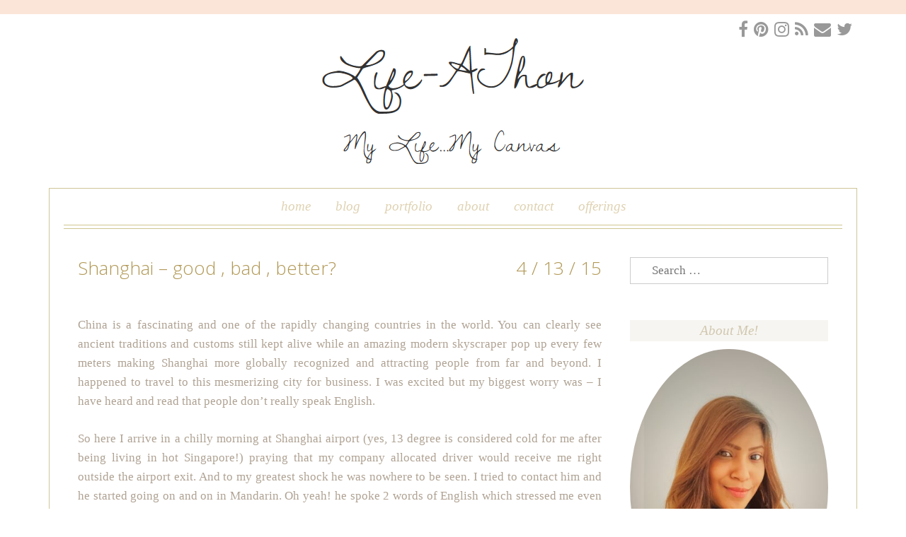

--- FILE ---
content_type: text/html; charset=UTF-8
request_url: https://life-athon.com/2015/04/exploring-shanghai/
body_size: 23665
content:
<!DOCTYPE html>
<html id="master" lang="en-US">
<head>
<meta charset="UTF-8">
	<meta name="viewport" content="width=device-width, initial-scale=1">
<link rel="profile" href="http://gmpg.org/xfn/11">
<link rel="pingback" href="https://life-athon.com/xmlrpc.php">


<meta name='robots' content='index, follow, max-image-preview:large, max-snippet:-1, max-video-preview:-1' />
	<style>img:is([sizes="auto" i], [sizes^="auto," i]) { contain-intrinsic-size: 3000px 1500px }</style>
	
	<!-- This site is optimized with the Yoast SEO plugin v24.5 - https://yoast.com/wordpress/plugins/seo/ -->
	<title>Shanghai - good , bad , better? - Life-athon</title>
	<link rel="canonical" href="https://life-athon.com/2015/04/exploring-shanghai/" />
	<meta property="og:locale" content="en_US" />
	<meta property="og:type" content="article" />
	<meta property="og:title" content="Shanghai - good , bad , better? - Life-athon" />
	<meta property="og:description" content="China is a fascinating and one of the rapidly changing countries in the world. You can clearly see ancient traditions and customs still kept alive while an amazing modern skyscraper pop up every few meters making Shanghai more globally recognized and attracting people from far and beyond. I happened to travel to this mesmerizing city&hellip;" />
	<meta property="og:url" content="https://life-athon.com/2015/04/exploring-shanghai/" />
	<meta property="og:site_name" content="Life-athon" />
	<meta property="article:publisher" content="https://www.facebook.com/lifeathon/" />
	<meta property="article:published_time" content="2015-04-13T08:52:11+00:00" />
	<meta property="article:modified_time" content="2015-12-10T07:11:45+00:00" />
	<meta property="og:image" content="https://life-athon.com/wp-content/uploads/2015/04/11000264_10155390145505626_5849193744158216800_n.jpg" />
	<meta property="og:image:width" content="960" />
	<meta property="og:image:height" content="720" />
	<meta property="og:image:type" content="image/jpeg" />
	<meta name="author" content="drishti" />
	<meta name="twitter:card" content="summary_large_image" />
	<meta name="twitter:creator" content="@lifeathon" />
	<meta name="twitter:site" content="@lifeathon" />
	<meta name="twitter:label1" content="Written by" />
	<meta name="twitter:data1" content="drishti" />
	<meta name="twitter:label2" content="Est. reading time" />
	<meta name="twitter:data2" content="4 minutes" />
	<script type="application/ld+json" class="yoast-schema-graph">{"@context":"https://schema.org","@graph":[{"@type":"WebPage","@id":"https://life-athon.com/2015/04/exploring-shanghai/","url":"https://life-athon.com/2015/04/exploring-shanghai/","name":"Shanghai - good , bad , better? - Life-athon","isPartOf":{"@id":"https://life-athon.com/#website"},"primaryImageOfPage":{"@id":"https://life-athon.com/2015/04/exploring-shanghai/#primaryimage"},"image":{"@id":"https://life-athon.com/2015/04/exploring-shanghai/#primaryimage"},"thumbnailUrl":"https://life-athon.com/wp-content/uploads/2015/04/11000264_10155390145505626_5849193744158216800_n.jpg","datePublished":"2015-04-13T08:52:11+00:00","dateModified":"2015-12-10T07:11:45+00:00","author":{"@id":"https://life-athon.com/#/schema/person/6577c46434fddfb994a081d2ad95226f"},"breadcrumb":{"@id":"https://life-athon.com/2015/04/exploring-shanghai/#breadcrumb"},"inLanguage":"en-US","potentialAction":[{"@type":"ReadAction","target":["https://life-athon.com/2015/04/exploring-shanghai/"]}]},{"@type":"ImageObject","inLanguage":"en-US","@id":"https://life-athon.com/2015/04/exploring-shanghai/#primaryimage","url":"https://life-athon.com/wp-content/uploads/2015/04/11000264_10155390145505626_5849193744158216800_n.jpg","contentUrl":"https://life-athon.com/wp-content/uploads/2015/04/11000264_10155390145505626_5849193744158216800_n.jpg","width":960,"height":720},{"@type":"BreadcrumbList","@id":"https://life-athon.com/2015/04/exploring-shanghai/#breadcrumb","itemListElement":[{"@type":"ListItem","position":1,"name":"Home","item":"https://life-athon.com/"},{"@type":"ListItem","position":2,"name":"Shanghai &#8211; good , bad , better?"}]},{"@type":"WebSite","@id":"https://life-athon.com/#website","url":"https://life-athon.com/","name":"Life-athon","description":"My Life...My Canvas","potentialAction":[{"@type":"SearchAction","target":{"@type":"EntryPoint","urlTemplate":"https://life-athon.com/?s={search_term_string}"},"query-input":{"@type":"PropertyValueSpecification","valueRequired":true,"valueName":"search_term_string"}}],"inLanguage":"en-US"},{"@type":"Person","@id":"https://life-athon.com/#/schema/person/6577c46434fddfb994a081d2ad95226f","name":"drishti","image":{"@type":"ImageObject","inLanguage":"en-US","@id":"https://life-athon.com/#/schema/person/image/","url":"https://life-athon.com/wp-content/plugins/wp-user-avatar/deprecated/wp-user-avatar/images/wpua-96x96.png","contentUrl":"https://life-athon.com/wp-content/plugins/wp-user-avatar/deprecated/wp-user-avatar/images/wpua-96x96.png","caption":"drishti"},"sameAs":["http://life-athon.com"],"url":"https://life-athon.com/author/drishti/"}]}</script>
	<!-- / Yoast SEO plugin. -->


<link rel='dns-prefetch' href='//fonts.googleapis.com' />
<link rel="alternate" type="application/rss+xml" title="Life-athon &raquo; Feed" href="https://life-athon.com/feed/" />
<link rel="alternate" type="application/rss+xml" title="Life-athon &raquo; Comments Feed" href="https://life-athon.com/comments/feed/" />
<script type="text/javascript">
/* <![CDATA[ */
window._wpemojiSettings = {"baseUrl":"https:\/\/s.w.org\/images\/core\/emoji\/15.0.3\/72x72\/","ext":".png","svgUrl":"https:\/\/s.w.org\/images\/core\/emoji\/15.0.3\/svg\/","svgExt":".svg","source":{"concatemoji":"https:\/\/life-athon.com\/wp-includes\/js\/wp-emoji-release.min.js?ver=6.7.4"}};
/*! This file is auto-generated */
!function(i,n){var o,s,e;function c(e){try{var t={supportTests:e,timestamp:(new Date).valueOf()};sessionStorage.setItem(o,JSON.stringify(t))}catch(e){}}function p(e,t,n){e.clearRect(0,0,e.canvas.width,e.canvas.height),e.fillText(t,0,0);var t=new Uint32Array(e.getImageData(0,0,e.canvas.width,e.canvas.height).data),r=(e.clearRect(0,0,e.canvas.width,e.canvas.height),e.fillText(n,0,0),new Uint32Array(e.getImageData(0,0,e.canvas.width,e.canvas.height).data));return t.every(function(e,t){return e===r[t]})}function u(e,t,n){switch(t){case"flag":return n(e,"\ud83c\udff3\ufe0f\u200d\u26a7\ufe0f","\ud83c\udff3\ufe0f\u200b\u26a7\ufe0f")?!1:!n(e,"\ud83c\uddfa\ud83c\uddf3","\ud83c\uddfa\u200b\ud83c\uddf3")&&!n(e,"\ud83c\udff4\udb40\udc67\udb40\udc62\udb40\udc65\udb40\udc6e\udb40\udc67\udb40\udc7f","\ud83c\udff4\u200b\udb40\udc67\u200b\udb40\udc62\u200b\udb40\udc65\u200b\udb40\udc6e\u200b\udb40\udc67\u200b\udb40\udc7f");case"emoji":return!n(e,"\ud83d\udc26\u200d\u2b1b","\ud83d\udc26\u200b\u2b1b")}return!1}function f(e,t,n){var r="undefined"!=typeof WorkerGlobalScope&&self instanceof WorkerGlobalScope?new OffscreenCanvas(300,150):i.createElement("canvas"),a=r.getContext("2d",{willReadFrequently:!0}),o=(a.textBaseline="top",a.font="600 32px Arial",{});return e.forEach(function(e){o[e]=t(a,e,n)}),o}function t(e){var t=i.createElement("script");t.src=e,t.defer=!0,i.head.appendChild(t)}"undefined"!=typeof Promise&&(o="wpEmojiSettingsSupports",s=["flag","emoji"],n.supports={everything:!0,everythingExceptFlag:!0},e=new Promise(function(e){i.addEventListener("DOMContentLoaded",e,{once:!0})}),new Promise(function(t){var n=function(){try{var e=JSON.parse(sessionStorage.getItem(o));if("object"==typeof e&&"number"==typeof e.timestamp&&(new Date).valueOf()<e.timestamp+604800&&"object"==typeof e.supportTests)return e.supportTests}catch(e){}return null}();if(!n){if("undefined"!=typeof Worker&&"undefined"!=typeof OffscreenCanvas&&"undefined"!=typeof URL&&URL.createObjectURL&&"undefined"!=typeof Blob)try{var e="postMessage("+f.toString()+"("+[JSON.stringify(s),u.toString(),p.toString()].join(",")+"));",r=new Blob([e],{type:"text/javascript"}),a=new Worker(URL.createObjectURL(r),{name:"wpTestEmojiSupports"});return void(a.onmessage=function(e){c(n=e.data),a.terminate(),t(n)})}catch(e){}c(n=f(s,u,p))}t(n)}).then(function(e){for(var t in e)n.supports[t]=e[t],n.supports.everything=n.supports.everything&&n.supports[t],"flag"!==t&&(n.supports.everythingExceptFlag=n.supports.everythingExceptFlag&&n.supports[t]);n.supports.everythingExceptFlag=n.supports.everythingExceptFlag&&!n.supports.flag,n.DOMReady=!1,n.readyCallback=function(){n.DOMReady=!0}}).then(function(){return e}).then(function(){var e;n.supports.everything||(n.readyCallback(),(e=n.source||{}).concatemoji?t(e.concatemoji):e.wpemoji&&e.twemoji&&(t(e.twemoji),t(e.wpemoji)))}))}((window,document),window._wpemojiSettings);
/* ]]> */
</script>
<style id='wp-emoji-styles-inline-css' type='text/css'>

	img.wp-smiley, img.emoji {
		display: inline !important;
		border: none !important;
		box-shadow: none !important;
		height: 1em !important;
		width: 1em !important;
		margin: 0 0.07em !important;
		vertical-align: -0.1em !important;
		background: none !important;
		padding: 0 !important;
	}
</style>
<link rel='stylesheet' id='wp-block-library-css' href='https://life-athon.com/wp-includes/css/dist/block-library/style.min.css?ver=6.7.4' type='text/css' media='all' />
<style id='classic-theme-styles-inline-css' type='text/css'>
/*! This file is auto-generated */
.wp-block-button__link{color:#fff;background-color:#32373c;border-radius:9999px;box-shadow:none;text-decoration:none;padding:calc(.667em + 2px) calc(1.333em + 2px);font-size:1.125em}.wp-block-file__button{background:#32373c;color:#fff;text-decoration:none}
</style>
<style id='global-styles-inline-css' type='text/css'>
:root{--wp--preset--aspect-ratio--square: 1;--wp--preset--aspect-ratio--4-3: 4/3;--wp--preset--aspect-ratio--3-4: 3/4;--wp--preset--aspect-ratio--3-2: 3/2;--wp--preset--aspect-ratio--2-3: 2/3;--wp--preset--aspect-ratio--16-9: 16/9;--wp--preset--aspect-ratio--9-16: 9/16;--wp--preset--color--black: #000000;--wp--preset--color--cyan-bluish-gray: #abb8c3;--wp--preset--color--white: #ffffff;--wp--preset--color--pale-pink: #f78da7;--wp--preset--color--vivid-red: #cf2e2e;--wp--preset--color--luminous-vivid-orange: #ff6900;--wp--preset--color--luminous-vivid-amber: #fcb900;--wp--preset--color--light-green-cyan: #7bdcb5;--wp--preset--color--vivid-green-cyan: #00d084;--wp--preset--color--pale-cyan-blue: #8ed1fc;--wp--preset--color--vivid-cyan-blue: #0693e3;--wp--preset--color--vivid-purple: #9b51e0;--wp--preset--gradient--vivid-cyan-blue-to-vivid-purple: linear-gradient(135deg,rgba(6,147,227,1) 0%,rgb(155,81,224) 100%);--wp--preset--gradient--light-green-cyan-to-vivid-green-cyan: linear-gradient(135deg,rgb(122,220,180) 0%,rgb(0,208,130) 100%);--wp--preset--gradient--luminous-vivid-amber-to-luminous-vivid-orange: linear-gradient(135deg,rgba(252,185,0,1) 0%,rgba(255,105,0,1) 100%);--wp--preset--gradient--luminous-vivid-orange-to-vivid-red: linear-gradient(135deg,rgba(255,105,0,1) 0%,rgb(207,46,46) 100%);--wp--preset--gradient--very-light-gray-to-cyan-bluish-gray: linear-gradient(135deg,rgb(238,238,238) 0%,rgb(169,184,195) 100%);--wp--preset--gradient--cool-to-warm-spectrum: linear-gradient(135deg,rgb(74,234,220) 0%,rgb(151,120,209) 20%,rgb(207,42,186) 40%,rgb(238,44,130) 60%,rgb(251,105,98) 80%,rgb(254,248,76) 100%);--wp--preset--gradient--blush-light-purple: linear-gradient(135deg,rgb(255,206,236) 0%,rgb(152,150,240) 100%);--wp--preset--gradient--blush-bordeaux: linear-gradient(135deg,rgb(254,205,165) 0%,rgb(254,45,45) 50%,rgb(107,0,62) 100%);--wp--preset--gradient--luminous-dusk: linear-gradient(135deg,rgb(255,203,112) 0%,rgb(199,81,192) 50%,rgb(65,88,208) 100%);--wp--preset--gradient--pale-ocean: linear-gradient(135deg,rgb(255,245,203) 0%,rgb(182,227,212) 50%,rgb(51,167,181) 100%);--wp--preset--gradient--electric-grass: linear-gradient(135deg,rgb(202,248,128) 0%,rgb(113,206,126) 100%);--wp--preset--gradient--midnight: linear-gradient(135deg,rgb(2,3,129) 0%,rgb(40,116,252) 100%);--wp--preset--font-size--small: 13px;--wp--preset--font-size--medium: 20px;--wp--preset--font-size--large: 36px;--wp--preset--font-size--x-large: 42px;--wp--preset--font-family--inter: "Inter", sans-serif;--wp--preset--font-family--cardo: Cardo;--wp--preset--spacing--20: 0.44rem;--wp--preset--spacing--30: 0.67rem;--wp--preset--spacing--40: 1rem;--wp--preset--spacing--50: 1.5rem;--wp--preset--spacing--60: 2.25rem;--wp--preset--spacing--70: 3.38rem;--wp--preset--spacing--80: 5.06rem;--wp--preset--shadow--natural: 6px 6px 9px rgba(0, 0, 0, 0.2);--wp--preset--shadow--deep: 12px 12px 50px rgba(0, 0, 0, 0.4);--wp--preset--shadow--sharp: 6px 6px 0px rgba(0, 0, 0, 0.2);--wp--preset--shadow--outlined: 6px 6px 0px -3px rgba(255, 255, 255, 1), 6px 6px rgba(0, 0, 0, 1);--wp--preset--shadow--crisp: 6px 6px 0px rgba(0, 0, 0, 1);}:where(.is-layout-flex){gap: 0.5em;}:where(.is-layout-grid){gap: 0.5em;}body .is-layout-flex{display: flex;}.is-layout-flex{flex-wrap: wrap;align-items: center;}.is-layout-flex > :is(*, div){margin: 0;}body .is-layout-grid{display: grid;}.is-layout-grid > :is(*, div){margin: 0;}:where(.wp-block-columns.is-layout-flex){gap: 2em;}:where(.wp-block-columns.is-layout-grid){gap: 2em;}:where(.wp-block-post-template.is-layout-flex){gap: 1.25em;}:where(.wp-block-post-template.is-layout-grid){gap: 1.25em;}.has-black-color{color: var(--wp--preset--color--black) !important;}.has-cyan-bluish-gray-color{color: var(--wp--preset--color--cyan-bluish-gray) !important;}.has-white-color{color: var(--wp--preset--color--white) !important;}.has-pale-pink-color{color: var(--wp--preset--color--pale-pink) !important;}.has-vivid-red-color{color: var(--wp--preset--color--vivid-red) !important;}.has-luminous-vivid-orange-color{color: var(--wp--preset--color--luminous-vivid-orange) !important;}.has-luminous-vivid-amber-color{color: var(--wp--preset--color--luminous-vivid-amber) !important;}.has-light-green-cyan-color{color: var(--wp--preset--color--light-green-cyan) !important;}.has-vivid-green-cyan-color{color: var(--wp--preset--color--vivid-green-cyan) !important;}.has-pale-cyan-blue-color{color: var(--wp--preset--color--pale-cyan-blue) !important;}.has-vivid-cyan-blue-color{color: var(--wp--preset--color--vivid-cyan-blue) !important;}.has-vivid-purple-color{color: var(--wp--preset--color--vivid-purple) !important;}.has-black-background-color{background-color: var(--wp--preset--color--black) !important;}.has-cyan-bluish-gray-background-color{background-color: var(--wp--preset--color--cyan-bluish-gray) !important;}.has-white-background-color{background-color: var(--wp--preset--color--white) !important;}.has-pale-pink-background-color{background-color: var(--wp--preset--color--pale-pink) !important;}.has-vivid-red-background-color{background-color: var(--wp--preset--color--vivid-red) !important;}.has-luminous-vivid-orange-background-color{background-color: var(--wp--preset--color--luminous-vivid-orange) !important;}.has-luminous-vivid-amber-background-color{background-color: var(--wp--preset--color--luminous-vivid-amber) !important;}.has-light-green-cyan-background-color{background-color: var(--wp--preset--color--light-green-cyan) !important;}.has-vivid-green-cyan-background-color{background-color: var(--wp--preset--color--vivid-green-cyan) !important;}.has-pale-cyan-blue-background-color{background-color: var(--wp--preset--color--pale-cyan-blue) !important;}.has-vivid-cyan-blue-background-color{background-color: var(--wp--preset--color--vivid-cyan-blue) !important;}.has-vivid-purple-background-color{background-color: var(--wp--preset--color--vivid-purple) !important;}.has-black-border-color{border-color: var(--wp--preset--color--black) !important;}.has-cyan-bluish-gray-border-color{border-color: var(--wp--preset--color--cyan-bluish-gray) !important;}.has-white-border-color{border-color: var(--wp--preset--color--white) !important;}.has-pale-pink-border-color{border-color: var(--wp--preset--color--pale-pink) !important;}.has-vivid-red-border-color{border-color: var(--wp--preset--color--vivid-red) !important;}.has-luminous-vivid-orange-border-color{border-color: var(--wp--preset--color--luminous-vivid-orange) !important;}.has-luminous-vivid-amber-border-color{border-color: var(--wp--preset--color--luminous-vivid-amber) !important;}.has-light-green-cyan-border-color{border-color: var(--wp--preset--color--light-green-cyan) !important;}.has-vivid-green-cyan-border-color{border-color: var(--wp--preset--color--vivid-green-cyan) !important;}.has-pale-cyan-blue-border-color{border-color: var(--wp--preset--color--pale-cyan-blue) !important;}.has-vivid-cyan-blue-border-color{border-color: var(--wp--preset--color--vivid-cyan-blue) !important;}.has-vivid-purple-border-color{border-color: var(--wp--preset--color--vivid-purple) !important;}.has-vivid-cyan-blue-to-vivid-purple-gradient-background{background: var(--wp--preset--gradient--vivid-cyan-blue-to-vivid-purple) !important;}.has-light-green-cyan-to-vivid-green-cyan-gradient-background{background: var(--wp--preset--gradient--light-green-cyan-to-vivid-green-cyan) !important;}.has-luminous-vivid-amber-to-luminous-vivid-orange-gradient-background{background: var(--wp--preset--gradient--luminous-vivid-amber-to-luminous-vivid-orange) !important;}.has-luminous-vivid-orange-to-vivid-red-gradient-background{background: var(--wp--preset--gradient--luminous-vivid-orange-to-vivid-red) !important;}.has-very-light-gray-to-cyan-bluish-gray-gradient-background{background: var(--wp--preset--gradient--very-light-gray-to-cyan-bluish-gray) !important;}.has-cool-to-warm-spectrum-gradient-background{background: var(--wp--preset--gradient--cool-to-warm-spectrum) !important;}.has-blush-light-purple-gradient-background{background: var(--wp--preset--gradient--blush-light-purple) !important;}.has-blush-bordeaux-gradient-background{background: var(--wp--preset--gradient--blush-bordeaux) !important;}.has-luminous-dusk-gradient-background{background: var(--wp--preset--gradient--luminous-dusk) !important;}.has-pale-ocean-gradient-background{background: var(--wp--preset--gradient--pale-ocean) !important;}.has-electric-grass-gradient-background{background: var(--wp--preset--gradient--electric-grass) !important;}.has-midnight-gradient-background{background: var(--wp--preset--gradient--midnight) !important;}.has-small-font-size{font-size: var(--wp--preset--font-size--small) !important;}.has-medium-font-size{font-size: var(--wp--preset--font-size--medium) !important;}.has-large-font-size{font-size: var(--wp--preset--font-size--large) !important;}.has-x-large-font-size{font-size: var(--wp--preset--font-size--x-large) !important;}
:where(.wp-block-post-template.is-layout-flex){gap: 1.25em;}:where(.wp-block-post-template.is-layout-grid){gap: 1.25em;}
:where(.wp-block-columns.is-layout-flex){gap: 2em;}:where(.wp-block-columns.is-layout-grid){gap: 2em;}
:root :where(.wp-block-pullquote){font-size: 1.5em;line-height: 1.6;}
</style>
<link rel='stylesheet' id='contact-form-7-css' href='https://life-athon.com/wp-content/plugins/contact-form-7/includes/css/styles.css?ver=6.0.4' type='text/css' media='all' />
<link rel='stylesheet' id='jpibfi-style-css' href='https://life-athon.com/wp-content/plugins/jquery-pin-it-button-for-images/css/client.css?ver=3.0.6' type='text/css' media='all' />
<link rel='stylesheet' id='pinterestRSScss-css' href='https://life-athon.com/wp-content/plugins/pinterest-rss-widget/style.css?ver=6.7.4' type='text/css' media='all' />
<link rel='stylesheet' id='wc-gallery-style-css' href='https://life-athon.com/wp-content/plugins/wc-gallery/includes/css/style.css?ver=1.67' type='text/css' media='all' />
<link rel='stylesheet' id='wc-gallery-popup-style-css' href='https://life-athon.com/wp-content/plugins/wc-gallery/includes/css/magnific-popup.css?ver=1.1.0' type='text/css' media='all' />
<link rel='stylesheet' id='wc-gallery-flexslider-style-css' href='https://life-athon.com/wp-content/plugins/wc-gallery/includes/vendors/flexslider/flexslider.css?ver=2.6.1' type='text/css' media='all' />
<link rel='stylesheet' id='wc-gallery-owlcarousel-style-css' href='https://life-athon.com/wp-content/plugins/wc-gallery/includes/vendors/owlcarousel/assets/owl.carousel.css?ver=2.1.4' type='text/css' media='all' />
<link rel='stylesheet' id='wc-gallery-owlcarousel-theme-style-css' href='https://life-athon.com/wp-content/plugins/wc-gallery/includes/vendors/owlcarousel/assets/owl.theme.default.css?ver=2.1.4' type='text/css' media='all' />
<link rel='stylesheet' id='wc-responsive-video-scripts-css' href='https://life-athon.com/wp-content/plugins/wc-responsive-video/includes/css/style.css?ver=1.11' type='text/css' media='all' />
<link rel='stylesheet' id='woocommerce-layout-css' href='https://life-athon.com/wp-content/plugins/woocommerce/assets/css/woocommerce-layout.css?ver=9.6.3' type='text/css' media='all' />
<link rel='stylesheet' id='woocommerce-smallscreen-css' href='https://life-athon.com/wp-content/plugins/woocommerce/assets/css/woocommerce-smallscreen.css?ver=9.6.3' type='text/css' media='only screen and (max-width: 768px)' />
<link rel='stylesheet' id='woocommerce-general-css' href='https://life-athon.com/wp-content/plugins/woocommerce/assets/css/woocommerce.css?ver=9.6.3' type='text/css' media='all' />
<style id='woocommerce-inline-inline-css' type='text/css'>
.woocommerce form .form-row .required { visibility: visible; }
</style>
<link rel='stylesheet' id='ppress-frontend-css' href='https://life-athon.com/wp-content/plugins/wp-user-avatar/assets/css/frontend.min.css?ver=4.15.21' type='text/css' media='all' />
<link rel='stylesheet' id='ppress-flatpickr-css' href='https://life-athon.com/wp-content/plugins/wp-user-avatar/assets/flatpickr/flatpickr.min.css?ver=4.15.21' type='text/css' media='all' />
<link rel='stylesheet' id='ppress-select2-css' href='https://life-athon.com/wp-content/plugins/wp-user-avatar/assets/select2/select2.min.css?ver=6.7.4' type='text/css' media='all' />
<link rel='stylesheet' id='wc-shortcodes-style-css' href='https://life-athon.com/wp-content/plugins/wc-shortcodes/public/assets/css/style.css?ver=3.46' type='text/css' media='all' />
<link rel='stylesheet' id='brands-styles-css' href='https://life-athon.com/wp-content/plugins/woocommerce/assets/css/brands.css?ver=9.6.3' type='text/css' media='all' />
<link rel='stylesheet' id='wpcanvas2-google-web-fonts-css' href='//fonts.googleapis.com/css?family=Dawning+of+a+New+Day%3A300%2C300italic%7CLato%3A300%2C300italic%2Cregular%2Citalic%7COpen+Sans%3A300%2C300italic%2C700%2C700italic&#038;subset=latin&#038;ver=6.7.4' type='text/css' media='all' />
<link rel='stylesheet' id='wpcanvas2-style-css' href='https://life-athon.com/wp-content/themes/honeycrisp/style.css?ver=2.90.1' type='text/css' media='all' />
<link rel='stylesheet' id='wpcanvas2-anmation-css' href='https://life-athon.com/wp-content/themes/honeycrisp/css/animation.css?ver=2.90.1' type='text/css' media='all' />
<link rel='stylesheet' id='wpcanvas2-print-css' href='https://life-athon.com/wp-content/themes/honeycrisp/css/print.css?ver=2.90.1' type='text/css' media='all' />
<link rel='stylesheet' id='wordpresscanvas-font-awesome-css' href='https://life-athon.com/wp-content/plugins/wc-shortcodes/public/assets/css/font-awesome.min.css?ver=4.7.0' type='text/css' media='all' />
<script type="text/javascript" src="https://life-athon.com/wp-includes/js/jquery/jquery.min.js?ver=3.7.1" id="jquery-core-js"></script>
<script type="text/javascript" src="https://life-athon.com/wp-includes/js/jquery/jquery-migrate.min.js?ver=3.4.1" id="jquery-migrate-js"></script>
<script type="text/javascript" src="https://life-athon.com/wp-content/plugins/pinterest-rss-widget/jquery.nailthumb.1.0.min.js?ver=6.7.4" id="pinterestRSSjs-js"></script>
<script type="text/javascript" src="https://life-athon.com/wp-content/plugins/woocommerce/assets/js/jquery-blockui/jquery.blockUI.min.js?ver=2.7.0-wc.9.6.3" id="jquery-blockui-js" defer="defer" data-wp-strategy="defer"></script>
<script type="text/javascript" id="wc-add-to-cart-js-extra">
/* <![CDATA[ */
var wc_add_to_cart_params = {"ajax_url":"\/wp-admin\/admin-ajax.php","wc_ajax_url":"\/?wc-ajax=%%endpoint%%","i18n_view_cart":"View cart","cart_url":"https:\/\/life-athon.com\/cart\/","is_cart":"","cart_redirect_after_add":"no"};
/* ]]> */
</script>
<script type="text/javascript" src="https://life-athon.com/wp-content/plugins/woocommerce/assets/js/frontend/add-to-cart.min.js?ver=9.6.3" id="wc-add-to-cart-js" defer="defer" data-wp-strategy="defer"></script>
<script type="text/javascript" src="https://life-athon.com/wp-content/plugins/woocommerce/assets/js/js-cookie/js.cookie.min.js?ver=2.1.4-wc.9.6.3" id="js-cookie-js" defer="defer" data-wp-strategy="defer"></script>
<script type="text/javascript" id="woocommerce-js-extra">
/* <![CDATA[ */
var woocommerce_params = {"ajax_url":"\/wp-admin\/admin-ajax.php","wc_ajax_url":"\/?wc-ajax=%%endpoint%%"};
/* ]]> */
</script>
<script type="text/javascript" src="https://life-athon.com/wp-content/plugins/woocommerce/assets/js/frontend/woocommerce.min.js?ver=9.6.3" id="woocommerce-js" defer="defer" data-wp-strategy="defer"></script>
<script type="text/javascript" src="https://life-athon.com/wp-content/plugins/wp-user-avatar/assets/flatpickr/flatpickr.min.js?ver=4.15.21" id="ppress-flatpickr-js"></script>
<script type="text/javascript" src="https://life-athon.com/wp-content/plugins/wp-user-avatar/assets/select2/select2.min.js?ver=4.15.21" id="ppress-select2-js"></script>
<link rel="https://api.w.org/" href="https://life-athon.com/wp-json/" /><link rel="alternate" title="JSON" type="application/json" href="https://life-athon.com/wp-json/wp/v2/posts/202" /><link rel="EditURI" type="application/rsd+xml" title="RSD" href="https://life-athon.com/xmlrpc.php?rsd" />
<meta name="generator" content="WordPress 6.7.4" />
<meta name="generator" content="WooCommerce 9.6.3" />
<link rel='shortlink' href='https://life-athon.com/?p=202' />
<link rel="alternate" title="oEmbed (JSON)" type="application/json+oembed" href="https://life-athon.com/wp-json/oembed/1.0/embed?url=https%3A%2F%2Flife-athon.com%2F2015%2F04%2Fexploring-shanghai%2F" />
<link rel="alternate" title="oEmbed (XML)" type="text/xml+oembed" href="https://life-athon.com/wp-json/oembed/1.0/embed?url=https%3A%2F%2Flife-athon.com%2F2015%2F04%2Fexploring-shanghai%2F&#038;format=xml" />
<style type="text/css">
	a.pinit-button.custom span {
	background-image: url("http://life-athon.com/wp-content/uploads/2015/11/16.png");	}

	.pinit-hover {
		opacity: 0.5 !important;
		filter: alpha(opacity=50) !important;
	}
	a.pinit-button {
	border-bottom: 0 !important;
	box-shadow: none !important;
	margin-bottom: 0 !important;
}
a.pinit-button::after {
    display: none;
}</style>
		<style type="text/css">body { background-image:none;background-repeat:repeat;background-position:center center;background-attachment:scroll;background-color:#ffffff;}.site-box {border-color:#d0c596;background-color:#ffffff;}.top-background {border-color:#fae5d8;}#master .woocommerce .select2-selection,#master .woocommerce .select2-container .select2-choice,body,button,input,select,textarea {font-family:"Times New Roman";-webkit-font-smoothing:subpixel-antialiased;-moz-osx-font-smoothing:auto;font-size:17px;font-style:normal;font-weight:normal;text-transform:none;color:#afa293;}caption {font-size:19px;}body {line-height:1.6;}th, dt,b, strong {font-weight:bold;}caption {font-weight:normal;}.no-comments,.comment-navigation {font-size:21px;}.entry-caption,.archive-meta,.wp-caption-text,.comment-metadata {font-size:15px;}pre, code, kbd, tt, var {font-size:15px;}hr {background-color:#dddddd;}a,a:visited,a:focus,a:active {color:#d4ba4a;}a:hover {color:#e7ab92;}.blog .page-title, .archive .page-title,.search .page-title {font-family:"Lato";-webkit-font-smoothing:antialiased;-moz-osx-font-smoothing:grayscale;font-size:32px;font-style:normal;font-weight:300;text-transform:uppercase;line-height:1.3;color:#cccccc;}h1,h2,h3 {font-family:"Open Sans";-webkit-font-smoothing:antialiased;-moz-osx-font-smoothing:grayscale;font-style:normal;font-weight:300;text-transform:none;line-height:1.2;color:#b19855;}h1 strong, h1 b,h2 strong, h2 b,h3 strong, h3 b {font-weight:700;}h1 a, h2 a, h3 a,h1 a:visited, h2 a:visited, h3 a:visited,h1 a:focus, h2 a:focus, h3 a:focus,h1 a:active, h2 a:active, h3 a:active {color:#b19855;}h1 a:hover, h2 a:hover, h3 a:hover {color:#a68b42;}h4,h4 strong,h4 b,h4 a,h4 a:visited,h4 a:focus,h4 a:active {font-family:"Times New Roman";-webkit-font-smoothing:subpixel-antialiased;-moz-osx-font-smoothing:auto;font-style:normal;font-weight:normal;text-transform:uppercase;color:#cccccc;}h5, h6,h5 strong, h6 strong,h5 b, h6 b,h5 a, h6 a,h5 a:visited, h6 a:visited,h5 a:focus, h6 a:focus,h5 a:active, h6 a:active {font-family:"Times New Roman";-webkit-font-smoothing:subpixel-antialiased;-moz-osx-font-smoothing:auto;font-style:normal;font-weight:bold;text-transform:none;color:#afa293;}h4 a:hover, h5 a:hover, h6 a:hover {color:#e7ab92;}h1 {font-size:26px;}h2 {font-size:23px;}h3,#master .woocommerce h3 {font-size:20px;}h4 {font-size:18px;}h5 {font-size:16px;}h6 {font-size:14px;}#master #wrap .select2-search__field,#master #wrap .select2-selection,#master .select2-container .select2-choice,#master .select2-drop-active,#master #wrap .woocommerce select,#master #wrap .woocommerce input,#master #wrap .woocommerce textarea,select,input,textarea {color:#afa293;border-color:#cccccc;padding-top:8px;padding-top:0.5rem;padding-bottom:8px;padding-bottom:0.5rem;padding-left:30px;padding-left:1.875rem;padding-right:30px;padding-right:1.875rem;}#master .woocommerce .select2-selection__rendered {color:#afa293;min-height:20.4px;min-height:1.275rem;}#master .select2-results__option {padding-left:30px;padding-left:1.875rem;padding-right:30px;padding-right:1.875rem;}#master #wrap .select2-container--open .select2-selection,#master #wrap .woocommerce select:focus,#master #wrap .woocommerce input:focus,#master #wrap .woocommerce textarea:focus,#master #wrap .woocommerce-cart table.cart td.actions .coupon input-text:focus,select:focus,input:focus,textarea:focus {border-color:#b7a75d;}#master #wrap .select2-search__field,#master #wrap .select2-dropdown {color:#afa293;border-color:#cccccc;}.site-boundary { width:1142px;}.site-padding,.site-header,.site-content,.footer-widget-area,.site-info {padding-left:20px;padding-right:20px;}.display-sidebar .content-area {width:740px;}.display-sidebar .widget-area {width:280px;}a.more-link,#wrap #page a.button,#wrap #page button.button,#wrap #page input.button,#wrap #page #respond input#submit,#wrap #page #content input.button,#wrap #page .woocommerce-pagination a,#wrap #page .woocommerce-pagination span,#wrap .wc-shortcodes-button,body #infinite-handle span,.comment-navigation a,.paging-navigation a,.paging-navigation span,.post-navigation a,button,input[type="button"],input[type="reset"],input[type="submit"] {font-family:"Lato";-webkit-font-smoothing:subpixel-antialiased;-moz-osx-font-smoothing:auto;font-size:17px;font-style:normal;font-weight:300;text-transform:none;padding-top:10px;padding-bottom:10px;padding-left:30px;padding-right:30px;}a.more-link,#wrap #page a.button,#wrap #page button.button,#wrap #page input.button,#wrap #page #respond input#submit,#wrap #page #content input.button,#wrap #page .woocommerce-pagination a,#wrap #page .woocommerce-pagination span,body #infinite-handle span,.comment-navigation a,.paging-navigation a,.post-navigation a,button,input[type="button"],input[type="reset"],input[type="submit"],a.more-link:visited,#wrap #page a.button:visited,#wrap #page button.button:visited,#wrap #page input.button:visited,#wrap #page #respond input#submit:visited,#wrap #page #content input.button:visited,#wrap #page .woocommerce-pagination a:visited,#wrap #page .woocommerce-pagination span:visited,body #infinite-handle span:visited,.comment-navigation a:visited,.paging-navigation a:visited,.post-navigation a:visited,button:visited,input[type="button"]:visited,input[type="reset"]:visited,input[type="submit"]:visited,a.more-link:focus,#wrap #page a.button:focus,#wrap #page button.button:focus,#wrap #page input.button:focus,#wrap #page #respond input#submit:focus,#wrap #page #content input.button:focus,#wrap #page .woocommerce-pagination a:focus,#wrap #page .woocommerce-pagination span:focus,body #infinite-handle span:focus,.comment-navigation a:focus,.paging-navigation a:focus,.post-navigation a:focus,button:focus,input[type="button"]:focus,input[type="reset"]:focus,input[type="submit"]:focus,a.more-link:active,#wrap #page a.button:active,#wrap #page button.button:active,#wrap #page input.button:active,#wrap #page #respond input#submit:active,#wrap #page #content input.button:active,#wrap #page .woocommerce-pagination a:active,#wrap #page .woocommerce-pagination span:active,body #infinite-handle span:active,.comment-navigation a:active,.paging-navigation a:active,.post-navigation a:active,button:active,input[type="button"]:active,input[type="reset"]:active,input[type="submit"]:active {color:#b7a75d;background-color:#e7e5de;border-color:#e7e5de;}a.more-link:hover,#wrap #page a.button:hover,#wrap #page button.button:hover,#wrap #page input.button:hover,#wrap #page #respond input#submit:hover,#wrap #page #content input.button:hover,#wrap #page .woocommerce-pagination a:hover,#wrap #page .woocommerce-pagination span:hover,body #infinite-handle span:hover,.comment-navigation a:hover,.paging-navigation a:hover,.post-navigation a:hover,button:hover,input[type="button"]:hover,input[type="reset"]:hover,input[type="submit"]:hover {color:#e7e5de;background-color:#b7a75d;border-color:#b7a75d;}#wrap #page .woocommerce-pagination span.current,#wrap #page .woocommerce-pagination span.dots,.paging-navigation span {color:#e7e5de;background-color:#b7a75d;border-color:#b7a75d;}.wc-shortcodes-font-awesome-enabled #infinite-handle span,.wc-shortcodes-font-awesome-enabled .comment-navigation .nav-previous a,.wc-shortcodes-font-awesome-enabled .navigation .prev.page-numbers,.wc-shortcodes-font-awesome-enabled .paging-navigation .nav-previous a,.wc-shortcodes-font-awesome-enabled .post-navigation .nav-previous a {padding-left:45px;}.wc-shortcodes-font-awesome-enabled #infinite-handle span:before,.wc-shortcodes-font-awesome-enabled .comment-navigation .nav-previous a:before,.wc-shortcodes-font-awesome-enabled .navigation .prev.page-numbers:before,.wc-shortcodes-font-awesome-enabled .paging-navigation .nav-previous a:before,.wc-shortcodes-font-awesome-enabled .post-navigation .nav-previous a:before {bottom:9px;left:30px;}.wc-shortcodes-font-awesome-enabled a.more-link,.wc-shortcodes-font-awesome-enabled .comment-navigation .nav-next a,.wc-shortcodes-font-awesome-enabled .navigation .next.page-numbers,.wc-shortcodes-font-awesome-enabled .paging-navigation .nav-next a,.wc-shortcodes-font-awesome-enabled .post-navigation .nav-next a {padding-right:45px;}.wc-shortcodes-font-awesome-enabled a.more-link:after,.wc-shortcodes-font-awesome-enabled .comment-navigation .nav-next a:after,.wc-shortcodes-font-awesome-enabled .navigation .next.page-numbers:after,.wc-shortcodes-font-awesome-enabled .paging-navigation .nav-next a:after,.wc-shortcodes-font-awesome-enabled .post-navigation .nav-next a:after {bottom:9px;right:30px;}#master .woocommerce .checkout_coupon input,#master #wrap .bare-inline-widget form *,#wrap #page div.product form.cart .quantity input,#wrap #page div.product form.cart button,#wrap #page table.shop_table .quantity input,#wrap #page table.shop_table .actions input,.page-content .search-form *,#wrap .wpc2-post .sib_signup_form > div[class^="sib_signup_box_inside_"] > p > *,#wrap .blog-content-wrapper .sib_signup_form > div[class^="sib_signup_box_inside_"] > p > *,#wrap .wpc2-post .mc4wp-form-fields > p > *,#wrap .blog-content-wrapper .mc4wp-form-fields > p > *,.post-password-form p * {height:40px;height:2.5rem;}#master .woocommerce .quantity input.qty,#master .woocommerce #content .quantity input.qty,#master .woocommerce-page .quantity input.qty,#master .woocommerce-page #content .quantity input.qty {width:100px;width:6.25rem;}.site-header { background-image:none;background-repeat:no-repeat;background-position:center top;}.site-title {padding-bottom:10px;font-family:"Dawning of a New Day";-webkit-font-smoothing:antialiased;-moz-osx-font-smoothing:grayscale;font-size:77px;font-style:normal;font-weight:300;text-transform:uppercase;line-height:1.0;}.site-title b,.site-title strong {font-weight:300;}.site-title,.site-title a,.site-title a:active,.site-title a:focus,.site-title a:visited,.site-title a:hover {color:#b19855;}.site-description {font-family:"Times New Roman";-webkit-font-smoothing:antialiased;-moz-osx-font-smoothing:grayscale;font-size:18px;font-style:italic;font-weight:normal;text-transform:none;line-height:1.0;color:#b19855;}.site-description b,.site-description strong {font-weight:normal;}.site-branding {padding-top:30px;padding-bottom:30px;}.site-logo {padding-bottom:0px;}.main-navigation .menu-toggle,.main-navigation a,.main-navigation a:visited,.main-navigation a:focus,.main-navigation a:active {color:#dfd2b2;}.main-navigation li:hover > a {color:#d0ba84;}.main-navigation .menu-toggle,.main-navigation a {padding-top:15px;padding-bottom:23px;}.main-navigation a {padding-left:15px;padding-right:15px;}.main-navigation .menu-toggle,.main-navigation .nav-container {background-image:url('https://life-athon.com/wp-content/themes/honeycrisp/img/menu-background.jpg');background-color:#ffffff;background-repeat:repeat-x;background-position:center bottom;}.main-navigation .menu-toggle,.main-navigation {font-family:"Times New Roman";-webkit-font-smoothing:antialiased;-moz-osx-font-smoothing:grayscale;font-size:19px;font-style:italic;font-weight:normal;text-transform:lowercase;line-height:1.0;}.main-navigation b,.main-navigation strong {font-weight:normal;}.main-navigation ul ul li a {background-color:#f6f5f1;}.main-navigation ul ul a {padding-top:10px;padding-bottom:10px;}.main-navigation ul ul a,.main-navigation ul ul a:visited,.main-navigation ul ul a:focus,.main-navigation ul ul a:active {color:#bab8b2;}.main-navigation ul ul a:hover {color:#a3a19b;}.site-content { background-color:#ffffff;padding-top:40px;padding-bottom:40px;}.entry-meta,.entry-meta a,.entry-meta a:visited,.entry-meta a:focus,.entry-meta a:hover,.entry-meta a:active {font-family:"Open Sans";-webkit-font-smoothing:antialiased;-moz-osx-font-smoothing:grayscale;font-size:26px;font-style:normal;font-weight:300;text-transform:none;line-height:1.2;color:#b19855;}.entry-meta b,.entry-meta strong {font-weight:300;}blockquote {font-family:"Times New Roman";-webkit-font-smoothing:antialiased;-moz-osx-font-smoothing:grayscale;font-size:29px;font-style:italic;font-weight:normal;text-transform:none;line-height:1.5;background-color:#f5f5f5;border-left-color:#e6e6e6;}blockquote b,blockquote strong {font-weight:normal;}.post-meta {background-color:#f6f5f1;}.post-meta,.post-meta a,.post-meta a:visited,.post-meta a:focus,.post-meta a:active {font-family:"Open Sans";-webkit-font-smoothing:antialiased;-moz-osx-font-smoothing:grayscale;font-size:22px;font-style:normal;font-weight:300;text-transform:uppercase;color:#929390;text-decoration:none;}.post-meta a:hover {color:#4c4e4c;}.post-meta b,.post-meta strong {font-weight:300;}body .wc-shortcodes-share-buttons li a img {max-height:22px;}.author-info,.site-main > .hentry,.search .wpc2-post,.blog .hentry,.archive .hentry {background-image:url('https://life-athon.com/wp-content/themes/honeycrisp/img/post-divider.jpg');}#wrap .entry-caption,#wrap .wp-caption-text {background-color:#f5f5f5;}#wrap .wpc2-thumbnail-grid .gallery-caption {background-color:rgb(245,245,245);background-color:rgba(245,245,245,0.9);}#wrap .entry-caption,#wrap .entry-caption *,#wrap .wp-caption-text,#wrap .wp-caption-text * {color:#777777;}#wrap .wp-caption-text a,#wrap .wp-caption-text a:hover,#wrap .wp-caption-text a:active,#wrap .wp-caption-text a:focus,#wrap .wp-caption-text a:visited {color:#d4ba4a;}#wrap .comment-body {background-color:#f5f5f5;}#wrap .comment-body:before {border-right-color:#f5f5f5;}#wrap .comment-metadata a {color:#dcdcdc;}#wrap .comment-metadata a:hover {color:#d2d2d2;}#wrap .archive-meta,#wrap .archive-meta a,#wrap .archive-meta a:active,#wrap .archive-meta a:focus,#wrap .archive-meta a:visited {}#wrap .archive-meta a:hover {}#wrap .wpc2-loading::after,#wrap .wc-gallery-loading::after,#wrap .wc-shortcodes-loading::after {background-color:#f5f5f5;}#wrap .yarpp-related h3 {font-weight:300 !important;font-size:20px !important;text-transform:none !important;}#wrap .yarpp-related a,#wrap .yarpp-related a .yarpp-thumbnail-title {font-weight:normal !important;}#wrap .wc-gallery .gallery-caption p {font-size:15px;}#wrap .wc-image-links .gallery-caption a,#wrap .wc-image-links .gallery-caption h3 {background-color:#ffffff;color:#b19855;}#wrap .wc-gallery-captions-onhover .wp-caption-text,#wrap .wc-gallery-captions-showon .wp-caption-text {background-color:rgb(245,245,245);background-color:rgba(245,245,245,0.9);}#wrap .wc-shortcodes-button.wc-shortcodes-button-primary:visited,#wrap .wc-shortcodes-button.wc-shortcodes-button-primary {color:#ffffff;background-color:#b7a75d;border-color:#b7a75d;}#wrap .wc-shortcodes-button.wc-shortcodes-button-primary:hover {background-color:#b2a258;border-color:#b2a258;}#wrap .wc-shortcodes-button.wc-shortcodes-button-secondary:visited,#wrap .wc-shortcodes-button.wc-shortcodes-button-secondary {color:#ffffff;background-color:#f3c4af;border-color:#f3c4af;}#wrap .wc-shortcodes-button.wc-shortcodes-button-secondary:hover {background-color:#eebfaa;border-color:#eebfaa;}#wrap .wc-shortcodes-button.wc-shortcodes-button-inverse:visited,#wrap .wc-shortcodes-button.wc-shortcodes-button-inverse {color:#b7a75d;background-color:#f4f2e7;border-color:#f4f2e7;}#wrap .wc-shortcodes-button.wc-shortcodes-button-inverse:hover {background-color:#efede2;border-color:#efede2;}#wrap .wc-shortcodes-button.wc-shortcodes-button-success:visited,#wrap .wc-shortcodes-button.wc-shortcodes-button-success {color:#efffef;background-color:#5cb85c;border-color:#5cb85c;}#wrap .wc-shortcodes-button.wc-shortcodes-button-success:hover {background-color:#57b357;border-color:#57b357;}#wrap .wc-shortcodes-button.wc-shortcodes-button-warning:visited,#wrap .wc-shortcodes-button.wc-shortcodes-button-warning {color:#fff2e8;background-color:#f0ad4e;border-color:#f0ad4e;}#wrap .wc-shortcodes-button.wc-shortcodes-button-warning:hover {background-color:#eba849;border-color:#eba849;}#wrap .wc-shortcodes-button.wc-shortcodes-button-danger:visited,#wrap .wc-shortcodes-button.wc-shortcodes-button-danger {color:#ffe8e8;background-color:#d9534f;border-color:#d9534f;}#wrap .wc-shortcodes-button.wc-shortcodes-button-danger:hover {background-color:#d44e4a;border-color:#d44e4a;}#wrap .wc-shortcodes-button.wc-shortcodes-button-info:visited,#wrap .wc-shortcodes-button.wc-shortcodes-button-info {color:#eff9ff;background-color:#5bc0de;border-color:#5bc0de;}#wrap .wc-shortcodes-button.wc-shortcodes-button-info:hover {background-color:#56bbd9;border-color:#56bbd9;}#wrap .wc-shortcodes-testimonial .wc-shortcodes-testimonial-content {font-family:"Times New Roman";-webkit-font-smoothing:antialiased;-moz-osx-font-smoothing:grayscale;font-size:29px;font-style:italic;font-weight:normal;text-transform:none;line-height:1.5;}#wrap .wc-shortcodes-testimonial-content { border-top-color:#e6e6e6;background-color:#f5f5f5;color:#afa293;}#wrap .wc-shortcodes-testimonial-content:after {border-right-color:#f5f5f5;}#wrap .wc-shortcodes-testimonial-right .wc-shortcodes-testimonial-content:after {border-left-color:#f5f5f5;}#wrap .wc-shortcodes-accordion {}#wrap .wc-shortcodes-accordion .wc-shortcodes-accordion-trigger {border-color:#dddddd;}#wrap .wc-shortcodes-accordion .wc-shortcodes-accordion-content {border-color:#dddddd;}.wc-shortcodes-toggle {}.wc-shortcodes-toggle .wc-shortcodes-toggle-trigger {border-color:#dddddd;}.wc-shortcodes-toggle .wc-shortcodes-toggle-container {border-color:#dddddd;}.wc-shortcodes-tabs {}.wc-shortcodes-tabs ul.wcs-tabs-nav {border-color:#dddddd;}.wc-shortcodes-tabs ul.wcs-tabs-nav li a {border-color:#dddddd;}.wc-shortcodes-tabs ul.wcs-tabs-nav .wcs-state-active a {background-color:#ffffff;}.wc-shortcodes-tabs ul.wcs-tabs-nav .wcs-state-active a:hover { }.wc-shortcodes-tabs .tab-content {background-color:#ffffff;border-color:#dddddd;}.wc-shortcodes-divider.wc-shortcodes-divider-style-solid,.wc-shortcodes-divider.wc-shortcodes-divider-style-dotted,.wc-shortcodes-divider.wc-shortcodes-divider-style-dashed,.wc-shortcodes-divider.wc-shortcodes-divider-line-double.wc-shortcodes-divider-style-solid,.wc-shortcodes-divider.wc-shortcodes-divider-line-double.wc-shortcodes-divider-style-dotted,.wc-shortcodes-divider.wc-shortcodes-divider-line-double.wc-shortcodes-divider-style-dashed,.wc-shortcodes-divider.wc-shortcodes-divider-line-double.wc-shortcodes-divider-style-solid:before,.wc-shortcodes-divider.wc-shortcodes-divider-line-double.wc-shortcodes-divider-style-dotted:before,.wc-shortcodes-divider.wc-shortcodes-divider-line-double.wc-shortcodes-divider-style-dashed:before {border-color:#dddddd;}#wrap .wc-shortcodes-box-primary {background-color:#b7a75d;border-color:#b7a75d;}#wrap .wc-shortcodes-box-primary * {color:#ffffff;}#wrap .wc-shortcodes-box-secondary {background-color:#f3c4af;border-color:#f3c4af;}#wrap .wc-shortcodes-box-secondary * {color:#ffffff;}#wrap .wc-shortcodes-box-inverse {background-color:#f4f2e7;border-color:#f4f2e7;}#wrap .wc-shortcodes-box-inverse * {color:#b7a75d;}#wrap .wc-shortcodes-box-success {background-color:#5cb85c;border-color:#5cb85c;}#wrap .wc-shortcodes-box-success * {color:#efffef;}#wrap .wc-shortcodes-box-warning {background-color:#f0ad4e;border-color:#f0ad4e;}#wrap .wc-shortcodes-box-warning * {color:#fff2e8;}#wrap .wc-shortcodes-box-danger {background-color:#d9534f;border-color:#d9534f;}#wrap .wc-shortcodes-box-danger * {color:#ffe8e8;}#wrap .wc-shortcodes-box-info {background-color:#5bc0de;border-color:#5bc0de;}#wrap .wc-shortcodes-box-info * {color:#eff9ff;}#wrap .wc-shortcodes-pricing .wc-shortcodes-pricing-header {background:#b7a75d;color:#ffffff;border-color:#a8984e;}#wrap .wc-shortcodes-pricing .wc-shortcodes-pricing-header h5 {color:#ffffff;}#wrap .wc-shortcodes-pricing .wc-shortcodes-pricing-cost {border-top-color:#a8984e;}#wrap .wc-shortcodes-pricing .wc-shortcodes-pricing-content {background:#ffffff;border-left-color:#e6e6e6;border-right-color:#e6e6e6;}#wrap .wc-shortcodes-pricing .wc-shortcodes-pricing-content ul li {border-bottom-color:#e6e6e6;}#wrap .wc-shortcodes-pricing .wc-shortcodes-pricing-content ul li:nth-child(2n+2) {background:#f5f5f5;}#wrap .wc-shortcodes-pricing .wc-shortcodes-pricing-button {border-color:#e6e6e6;}#master #wrap .wc-shortcodes-pricing .wc-shortcodes-button:visited,#master #wrap .wc-shortcodes-pricing .wc-shortcodes-button {color:#ffffff;background-color:#b7a75d;border-color:#b2a258;}#master #wrap .wc-shortcodes-pricing .wc-shortcodes-button:hover {background-color:#b2a258;}#wrap .wc-shortcodes-pricing.wc-shortcodes-pricing-type-secondary .wc-shortcodes-pricing-header {background:#f3c4af;color:#ffffff;border-color:#e4b5a0;}#wrap .wc-shortcodes-pricing.wc-shortcodes-pricing-type-secondary .wc-shortcodes-pricing-header h5 {color:#ffffff;}#wrap .wc-shortcodes-pricing.wc-shortcodes-pricing-type-secondary .wc-shortcodes-pricing-cost {border-top-color:#e4b5a0;}#master #wrap .wc-shortcodes-pricing.wc-shortcodes-pricing-type-secondary .wc-shortcodes-button:visited,#master #wrap .wc-shortcodes-pricing.wc-shortcodes-pricing-type-secondary .wc-shortcodes-button {color:#ffffff;background-color:#f3c4af;border-color:#eebfaa;}#master #wrap .wc-shortcodes-pricing.wc-shortcodes-pricing-type-secondary .wc-shortcodes-button:hover {background-color:#eebfaa;}#wrap .wc-shortcodes-pricing.wc-shortcodes-pricing-type-inverse .wc-shortcodes-pricing-header {background:#f4f2e7;color:#b7a75d;border-color:#e5e3d8;}#wrap .wc-shortcodes-pricing.wc-shortcodes-pricing-type-inverse .wc-shortcodes-pricing-header h5 {color:#b7a75d;}#wrap .wc-shortcodes-pricing.wc-shortcodes-pricing-type-inverse .wc-shortcodes-pricing-cost {border-top-color:#e5e3d8;}#master #wrap .wc-shortcodes-pricing.wc-shortcodes-pricing-type-inverse .wc-shortcodes-button:visited,#master #wrap .wc-shortcodes-pricing.wc-shortcodes-pricing-type-inverse .wc-shortcodes-button {color:#b7a75d;background-color:#f4f2e7;border-color:#efede2;}#master #wrap .wc-shortcodes-pricing.wc-shortcodes-pricing-type-inverse .wc-shortcodes-button:hover {background-color:#efede2;}#wrap .wc-shortcodes-highlight-yellow, .wc-shortcodes-highlight-yellow a {background:#faeb48;color:#695d43;}#wrap .wc-shortcodes-highlight-blue, .wc-shortcodes-highlight-blue a {background:#e9f7fe;color:#5091b2;}#wrap .wc-shortcodes-highlight-green, .wc-shortcodes-highlight-green a {background:#d3e8da;color:#5f9025;}#wrap .wc-shortcodes-highlight-red, .wc-shortcodes-highlight-red a {background:#ffe9e9;color:#de5959;}#wrap .wc-shortcodes-highlight-gray, .wc-shortcodes-highlight-gray a {background:#f5f5f5;color:#555555;}#wrap .wc-shortcodes-post-border {border-color:#dddddd;}#wrap .wc-shortcodes-term-active {color:#e7ab92;}#wrap .wc-shortcodes-posts .wc-shortcodes-post-box {background:#ffffff;}#wrap .wc-shortcodes-comments-link a {background-color:#f5f5f5;}#wrap .wc-shortcodes-comments-link a:after {border-left-color:#f5f5f5;}#wrap .wc-shortcodes-countdown {border-color:#e6e6e6;background-color:#f5f5f5;}#wrap .wc-shortcodes-countdown.countdown_holding div {color:#afa293;}#wrap .wc-shortcodes-countdown .countdown_section {border-color:#e6e6e6;}#wrap .entry-footer .wc-shortcodes-social-icons li i {color:#999999;}#wrap .entry-footer .wc-shortcodes-social-icons li a:hover i {color:#8f8f8f;}#wrap .entry-footer .wc-shortcodes-share-buttons li a:hover i {color:#4c4e4c;}#wrap .wc-shortcodes-share-buttons-format-icon li i,#wrap .entry-footer .wc-shortcodes-share-buttons li i {font-size:22px;height:22px;line-height:22px;width:auto;}pre {background-color:#f5f5f5;color:#afa293;}#wrap .wc-shortcodes-skillbar {background-color:#f5f5f5;}#master .woocommerce div.product form.cart .variations label,#master .woocommerce-page div.product form.cart .variations label,#master .woocommerce #content div.product form.cart .variations label,#master .woocommerce-page #content div.product form.cart .variations label,#master .woocommerce table.shop_attributes th,#master .woocommerce-page table.shop_attributes th,#master .woocommerce table.shop_table th,#master .woocommerce-page table.shop_table th,#master .woocommerce table.shop_table tfoot td,#master .woocommerce-page table.shop_table tfoot td,#master .woocommerce table.shop_table tfoot th,#master .woocommerce-page table.shop_table tfoot th,#master .woocommerce td.product-name dl.variation dt,#master .woocommerce-page td.product-name dl.variation dt,#master .woocommerce table.cart a.remove,#master .woocommerce-page table.cart a.remove,#master .woocommerce #content table.cart a.remove,#master .woocommerce-page #content table.cart a.remove,#master .woocommerce ul.cart_list li a,#master .woocommerce-page ul.cart_list li a,#master .woocommerce ul.product_list_widget li a,#master .woocommerce-page ul.product_list_widget li a,#master .woocommerce ul.cart_list li dl dt,#master .woocommerce-page ul.cart_list li dl dt,#master .woocommerce ul.product_list_widget li dl dt,#master .woocommerce-page ul.product_list_widget li dl dt,#master .woocommerce form .form-row .required,#master .woocommerce-page form .form-row .required,#master .woocommerce ul#shipping_method .amount,#master .woocommerce-page ul#shipping_method .amount,#master .woocommerce ol.commentlist.notes li.note p.meta,#master .woocommerce-page ol.commentlist.notes li.note p.meta {font-weight:bold;}#wrap .woocommerce span.onsale,#master .woocommerce span.onsale,#master .woocommerce-page span.onsale,#master .woocommerce ul.products li.product .price,#master .woocommerce-page ul.products li.product .price,#master .woocommerce div.product .woocommerce-tabs ul.tabs li a,#master .woocommerce-page div.product .woocommerce-tabs ul.tabs li a,#master .woocommerce #content div.product .woocommerce-tabs ul.tabs li a,#master .woocommerce-page #content div.product .woocommerce-tabs ul.tabs li a,#master .woocommerce .quantity input.qty,#master .woocommerce-page .quantity input.qty,#master .woocommerce #content .quantity input.qty,#master .woocommerce-page #content .quantity input.qty,#master .woocommerce table.shop_table td small,#master .woocommerce-page table.shop_table td small,#master .woocommerce .cart-collaterals .shipping_calculator .shipping-calculator-button:after,#master .woocommerce-page .cart-collaterals .shipping_calculator .shipping-calculator-button:after,#master .woocommerce .checkout .create-account small,#master .woocommerce-page .checkout .create-account small,#master .woocommerce #payment ul.payment_methods li,#master .woocommerce-page #payment ul.payment_methods li,#master .woocommerce #payment div.payment_box span.help,#master .woocommerce-page #payment div.payment_box span.help,#master .woocommerce ul.digital-downloads li:before,#master .woocommerce-page ul.digital-downloads li:before,#master .woocommerce .widget_layered_nav ul li.chosen a:before,#master .woocommerce-page .widget_layered_nav ul li.chosen a:before,#master .woocommerce .widget_layered_nav_filters ul li a:before,#master .woocommerce-page .widget_layered_nav_filters ul li a:before {font-weight:normal;}#master .woocommerce #payment div.payment_box,#master .woocommerce-page #payment div.payment_box,#master .woocommerce div.product .woocommerce-tabs ul.tabs li,#master .woocommerce-page div.product .woocommerce-tabs ul.tabs li,#master .woocommerce #content div.product .woocommerce-tabs ul.tabs li,#master .woocommerce-page #content div.product .woocommerce-tabs ul.tabs li {background:#f5f5f5;}#master .woocommerce .widget_price_filter .ui-slider .ui-slider-handle,#master .woocommerce-page .widget_price_filter .ui-slider .ui-slider-handle,#master .woocommerce .widget_price_filter .price_slider_wrapper .ui-widget-content,#master .woocommerce-page .widget_price_filter .price_slider_wrapper .ui-widget-content {background:#e6e6e6;}#master .woocommerce-checkout #payment div.payment_box::before {border-bottom-color:#f5f5f5;}#master .woocommerce #payment div.payment_box:after,#master .woocommerce-page #payment div.payment_box:after {border-bottom-color:#e6e6e6;}#master .woocommerce .woocommerce-message,#master .woocommerce-page .woocommerce-message,#master .woocommerce .woocommerce-error,#master .woocommerce-page .woocommerce-error,#master .woocommerce .woocommerce-info,#master .woocommerce-page .woocommerce-info,#master .woocommerce-checkout #payment,#master .woocommerce div.product .woocommerce-tabs ul.tabs li.active,#master .woocommerce-page div.product .woocommerce-tabs ul.tabs li.active,#master .woocommerce #content div.product .woocommerce-tabs ul.tabs li.active,#master .woocommerce-page #content div.product .woocommerce-tabs ul.tabs li.active {background:#ffffff;}#master .woocommerce .woocommerce-breadcrumb,#master .woocommerce-page .woocommerce-breadcrumb {color:#afa293;}#master .woocommerce .woocommerce-breadcrumb a,#master .woocommerce-page .woocommerce-breadcrumb a {color:#d4ba4a;}#master .woocommerce .woocommerce-breadcrumb a:hover,#master .woocommerce-page .woocommerce-breadcrumb a:hover {color:#e7ab92;}#wrap .woocommerce span.onsale,#master .woocommerce span.onsale,#master .woocommerce-page span.onsale {background:#f3c4af;color:#ffffff;font-size:17px;font-style:normal;font-weight:normal;text-transform:none;line-height:1.6;}#master .woocommerce p.stars a,#master .woocommerce-page p.stars a,#master .woocommerce .star-rating span:before,#master .woocommerce-page .star-rating span:before {color:#faeb48;}#master .woocommerce-MyAccount-navigation ul,#master .woocommerce-MyAccount-navigation ul li,#master .woocommerce form.checkout_coupon,#master .woocommerce form.login,#master .woocommerce form.register,#master .woocommerce-cart .cart-collaterals .cart_totals tr td,#master .woocommerce-cart .cart-collaterals .cart_totals tr th,#master .woocommerce table.shop_table,#master .woocommerce table.shop_table tbody th,#master .woocommerce table.shop_table tfoot th,#master .woocommerce table.shop_table tfoot td,#master .woocommerce table.shop_table td,#master .entry-content thead th,#master .entry-content thead td,#master .comment-content thead th,#master .comment-content thead td,#master .woocommerce .woocommerce-message,#master .woocommerce-page .woocommerce-message,#master .woocommerce .woocommerce-info,#master .woocommerce-page .woocommerce-info,#master .woocommerce-checkout #payment,#master .woocommerce-checkout #payment ul.payment_methods {border-color:#dddddd;}#master .woocommerce-MyAccount-navigation ul li {background-color:#ffffff;}#master .select2-results__option[aria-selected="true"] {background-color:#f5f5f5;}#master #wrap .select2-results__option--highlighted {color:#ffffff;background-color:#b7a75d;}#master #wrap .woocommerce form .form-row.woocommerce-validated .select2-container,#master #wrap .woocommerce form .form-row.woocommerce-validated input.input-text,#master #wrap .woocommerce form .form-row.woocommerce-validated select {border-color:#5cb85c;}#master #wrap .woocommerce .woocommerce-error,#master #wrap .woocommerce-page .woocommerce-error,#master #wrap .woocommerce form .form-row.woocommerce-invalid label,#master #wrap .woocommerce form .form-row.woocommerce-invalid .select2-container,#master #wrap .woocommerce form .form-row.woocommerce-invalid input.input-text,#master #wrap .woocommerce form .form-row.woocommerce-invalid select {border-color:#d9534f;}#wrap .contact-form label,#wrap div#jp-relatedposts div.jp-relatedposts-items .jp-relatedposts-post .jp-relatedposts-post-title a {font-weight:bold;}#wrap div#jp-relatedposts h3.jp-relatedposts-headline em:before {border-color:#dddddd;}#wrap .tiled-gallery-caption {background-color:rgb(245,245,245);background-color:rgba(245,245,245,0.9);color:#777777;font-size:15px;font-weight:normal;}#wrap .tiled-gallery .tiled-gallery-item-small .tiled-gallery-caption {font-size:13px;}.widget_mc4wp_widget .mc4wp-form label {font-weight:normal;}.widget_wordpresscanvas_about_me .sidebar-caption {font-size:15px;}.jetpack-image-container .wp-caption-text {font-size:15px;}.sidebar-background {padding:0px;}.widget-area .widget-title {font-family:"Times New Roman";-webkit-font-smoothing:antialiased;-moz-osx-font-smoothing:grayscale;font-size:19px;font-style:italic;font-weight:normal;text-transform:none;line-height:1.6;}.widget-area .widget-title b,.widget-area .widget-title strong {font-weight:normal;}.widget-area {background-color:#ffffff;color:#aaaaaa;}.widget-area .widget-title,.widget-area .widget-title a,.widget-area .wp-caption-text {color:#d1c7af;background-color:#f6f5f1;}.widget-area a,.widget-area a:visited,.widget-area a:focus,.widget-area a:active {color:#dfd2b2;}.widget-area a:hover {color:#e7ab92;}.widget-area,.widget-area div,.widget-area span,.widget-area applet,.widget-area object,.widget-area iframe,.widget-area h1,.widget-area h2,.widget-area h3,.widget-area h4,.widget-area h5,.widget-area h6,.widget-area p,.widget-area blockquote,.widget-area pre,.widget-area a,.widget-area abbr,.widget-area acronym,.widget-area address,.widget-area big,.widget-area cite,.widget-area code,.widget-area del,.widget-area dfn,.widget-area em,.widget-area img,.widget-area ins,.widget-area kbd,.widget-area q,.widget-area s,.widget-area samp,.widget-area small,.widget-area strike,.widget-area strong,.widget-area sub,.widget-area sup,.widget-area tt,.widget-area var,.widget-area b,.widget-area u,.widget-area i,.widget-area center,.widget-area dl,.widget-area dt,.widget-area dd,.widget-area ol,.widget-area ul,.widget-area li,.widget-area fieldset,.widget-area form,.widget-area label,.widget-area legend,.widget-area table,.widget-area caption,.widget-area tbody,.widget-area tfoot,.widget-area thead,.widget-area tr,.widget-area th,.widget-area td,.widget-area article,.widget-area aside,.widget-area canvas,.widget-area details,.widget-area embed,.widget-area figure,.widget-area fieldset,.widget-area figcaption,.widget-area footer,.widget-area header,.widget-area hgroup,.widget-area menu,.widget-area nav,.widget-area output,.widget-area ruby,.widget-area section,.widget-area summary,.widget-area time,.widget-area mark,.widget-area audio,.widget-area video {border-color:#cccccc;}.widget-area select,.widget-area input,.widget-area textarea {border-color:#cccccc;}.widget-area select:focus,.widget-area input:focus,.widget-area textarea:focus {border-color:#b7a75d;}.widget-area .widget_recent_entries .post-date {font-size:15px;}.widget-area .widget_calendar tbody td {background-color:#f5f5f5;}.widget-area .widget_calendar tbody a,.widget-area .widget_calendar tbody a:visited,.widget-area .widget_calendar tbody a:focus,.widget-area .widget_calendar tbody a:active {background-color:#dfd2b2;color:#f5f5f5;}.widget-area .widget_calendar tbody a:hover {background-color:#e7ab92;}.widget-area button,.widget-area input[type="button"],.widget-area input[type="reset"],.widget-area input[type="submit"],.widget-area button:focus,.widget-area input[type="button"]:focus,.widget-area input[type="reset"]:focus,.widget-area input[type="submit"]:focus,.widget-area button:active,.widget-area input[type="button"]:active,.widget-area input[type="reset"]:active,.widget-area input[type="submit"]:active,.widget-area button:visited,.widget-area input[type="button"]:visited,.widget-area input[type="reset"]:visited,.widget-area input[type="submit"]:visited {color:#b7a75d;background-color:#ebe9e1;border-color:#ebe9e1;}.widget-area button:hover,.widget-area input[type="button"]:hover,.widget-area input[type="reset"]:hover,.widget-area input[type="submit"]:hover {color:#ebe9e1;background-color:#b7a75d;border-color:#b7a75d;}.site-footer {background-color:#f6f5f1;color:#b19855;}.site-info {font-size:15px;color:#7d634d;}.site-footer .widget-title {font-family:"Open Sans";-webkit-font-smoothing:antialiased;-moz-osx-font-smoothing:grayscale;font-size:24px;font-style:normal;font-weight:300;text-transform:none;line-height:1.3;}.site-footer .widget-title b,.site-footer .widget-title strong {font-weight:300;}.footer-widget-area .widget { width:500px;}.site-footer .widget-title,.site-footer .widget-title a,.site-footer .wp-caption-text {color:#b19855;}.site-info a,.site-info a:visited,.site-info a:focus,.site-info a:active {color:#d4ba4a;}.site-info a:hover {color:#e7ab92;}.site-footer a,.site-footer a:visited,.site-footer a:focus,.site-footer a:active {color:#b19855;}.site-footer a:hover {color:#9f8339;}.site-footer,.site-footer div,.site-footer span,.site-footer applet,.site-footer object,.site-footer iframe,.site-footer h1,.site-footer h2,.site-footer h3,.site-footer h4,.site-footer h5,.site-footer h6,.site-footer p,.site-footer blockquote,.site-footer pre,.site-footer a,.site-footer abbr,.site-footer acronym,.site-footer address,.site-footer big,.site-footer cite,.site-footer code,.site-footer del,.site-footer dfn,.site-footer em,.site-footer img,.site-footer ins,.site-footer kbd,.site-footer q,.site-footer s,.site-footer samp,.site-footer small,.site-footer strike,.site-footer strong,.site-footer sub,.site-footer sup,.site-footer tt,.site-footer var,.site-footer b,.site-footer u,.site-footer i,.site-footer center,.site-footer dl,.site-footer dt,.site-footer dd,.site-footer ol,.site-footer ul,.site-footer li,.site-footer fieldset,.site-footer form,.site-footer label,.site-footer legend,.site-footer table,.site-footer caption,.site-footer tbody,.site-footer tfoot,.site-footer thead,.site-footer tr,.site-footer th,.site-footer td,.site-footer article,.site-footer aside,.site-footer canvas,.site-footer details,.site-footer embed,.site-footer figure,.site-footer fieldset,.site-footer figcaption,.site-footer footer,.site-footer header,.site-footer hgroup,.site-footer menu,.site-footer nav,.site-footer output,.site-footer ruby,.site-footer section,.site-footer summary,.site-footer time,.site-footer mark,.site-footer audio,.site-footer video {border-color:#ebe9e1;}.site-footer select,.site-footer input,.site-footer textarea {border-color:#ffffff;}.site-footer select:focus,.site-footer input:focus,.site-footer textarea:focus {border-color:#b7a75d;}.site-footer .widget_recent_entries .post-date {color:#ebe9e1;}.site-footer .widget_calendar tbody td {background-color:#ebe9e1;}.site-footer .widget_calendar tbody a,.site-footer .widget_calendar tbody a:visited,.site-footer .widget_calendar tbody a:focus,.site-footer .widget_calendar tbody a:active {background-color:#b19855;color:#ebe9e1;}.site-footer .widget_calendar tbody a:hover {background-color:#9f8339;}.site-footer button,.site-footer input[type="button"],.site-footer input[type="reset"],.site-footer input[type="submit"],.site-footer button:focus,.site-footer input[type="button"]:focus,.site-footer input[type="reset"]:focus,.site-footer input[type="submit"]:focus,.site-footer button:active,.site-footer input[type="button"]:active,.site-footer input[type="reset"]:active,.site-footer input[type="submit"]:active,.site-footer button:visited,.site-footer input[type="button"]:visited,.site-footer input[type="reset"]:visited,.site-footer input[type="submit"]:visited {color:#b7a75d;background-color:#ebe9e1;border-color:#ebe9e1;}.site-footer button:hover,.site-footer input[type="button"]:hover,.site-footer input[type="reset"]:hover,.site-footer input[type="submit"]:hover {color:#ebe9e1;background-color:#b7a75d;border-color:#b7a75d;}@media screen and (min-width:1043px) and (max-width:1162px) {.site-boundary { width:1042px;}.display-sidebar .content-area { width:640px;}}@media screen and (min-width:943px) and (max-width:1062px) {.site-boundary { width:942px;}.display-sidebar .content-area { width:540px;}}@media screen and (max-width:962px) {body .site-padding,body .site-header,body .site-content,body .footer-widget-area,body .site-info {padding-left:20px;padding-right:20px;}#wrap .site-boundary {width:auto;}#wrap .content-area {width:auto;float:none;margin:0 auto;}.main-navigation {width:auto;}#wrap .widget-area {float:none;margin:3em auto 0 auto;}}@media screen and (max-width:568px) {body .right-background {padding-left:0;padding-right:0;}body .site-box {border-left-width:0;border-right-width:0;padding-left:0;padding-right:0;}body.single-post .entry-header .entry-title,body.blog .entry-header .entry-title {width:auto;}body.single-post .entry-header .entry-meta,body.blog .entry-header .entry-meta {width:auto;}body .comment-navigation .nav-previous,body .paging-navigation .nav-previous,body .post-navigation .nav-previous {float:none;max-width:none;text-align:center;margin-bottom:10px;}body .comment-navigation .nav-next,body .paging-navigation .nav-next,body .post-navigation .nav-next {float:none;max-width:none;text-align:center;}body .comment-navigation .nav-previous a,body .paging-navigation .nav-previous a,body .post-navigation .nav-previous a,body .comment-navigation .nav-next a,body .paging-navigation .nav-next a,body .post-navigation .nav-next a {display:block;}#wrap .entry-header > span,#wrap .entry-header > div,#wrap .entry-header > .entry-title,#wrap .entry-footer > span,#wrap .entry-footer > div,#wrap .post-meta > span,#wrap .post-meta > div {display:block;float:none;width:auto;text-align:left;}#wrap .wc-shortcodes-social-icons {text-align:center;}#wrap .entry-thumbnail {float:none;margin-top:0;margin-bottom:1.5em;}#wrap .entry-excerpt.has-post-thumbnail {margin-left:0;padding-left:0 !important;}#wrap .alignleft,#wrap .alignright,#wrap .aligncenter,#wrap .alignnone {margin:1.5em 0;display:block;float:none;}#wrap .main-navigation {padding-left:0;padding-right:0;}#wrap .author-info .author-description {padding-left:0;}#wrap .author-info .author-avatar {position:relative;top:auto;left:auto;text-align:center;margin-bottom:1em;}#wrap .comment-form input[type="text"],#wrap .comment-form input[type="email"],#wrap .comment-form input[type="url"] {width:100%;max-width:none;}#wrap .comment-body {margin-left:0;}#wrap .comment-author .avatar {position:relative;top:auto;left:auto;display:block;margin:0 0 0.5em 0;}#wrap .comment-metadata {left:0;display:block;text-align:left;}#wrap .comment-list .reply {margin-bottom:1.5em;text-align:left;}#master .wc-image-links-bottomlinks .gallery-item {width:100%;}#master .wc-image-links-bottomlinks .gallery-item .gallery-block {margin-right:0;margin-left:0;}#master .share-buttons .share-text {display:none;}#master .entry-footer .comments-link,#master .entry-footer .share-buttons {text-align:center;margin-left:0;margin-right:0;}}@media screen and (max-width:768px) {body#wrap .site-title {font-size:54px;}body#wrap .site-description {font-size:13px;}#wrap .comment-list .children {padding-left:0;}}@media screen and (max-width:991px) {body .site-title {font-size:65px;}body .site-description {font-size:15px;}body .wc-shortcodes-one-half,body .wc-shortcodes-one-third,body .wc-shortcodes-two-third,body .wc-shortcodes-three-fourth,body .wc-shortcodes-one-fourth,body .wc-shortcodes-one-fifth,body .wc-shortcodes-two-fifth,body .wc-shortcodes-three-fifth,body .wc-shortcodes-four-fifth,body .wc-shortcodes-one-sixth,body .wc-shortcodes-five-sixth {width:100%;float:none;margin-left:0;margin-bottom:3em;}.wc-shortcodes-row > .wc-shortcodes-column:last-child {margin-bottom:0;}body#wrap #page .wc-shortcodes-row {margin-top:3em;margin-bottom:3em;}}@media screen and (max-width:900px) {.main-navigation .nav-container {position:relative;}.menu-toggle {display:block;}.main-navigation .menu,.menu-toggle {padding-left:20px;padding-right:20px;}#wrap .main-navigation a,#wrap .main-navigation a:hover,#wrap .main-navigation a:visited,#wrap .main-navigation a:focus,#wrap .main-navigation a:active {color:#bab8b2;background-color:#f6f5f1;}#wrap .main-navigation li {padding-top:0;padding-left:0;}body .main-navigation a {padding-left:0;padding-right:0;white-space:normal;}body .main-navigation {text-align:left;background:none;}.main-navigation .menu {position:absolute;display:none;left:0;right:0;z-index:999;margin-top:0;padding-top:10px;padding-bottom:90px;margin-bottom:20px;box-shadow:0px 0px 0px rgba(0,0,0,0);background-color:#f6f5f1;}.main-navigation.toggled .menu {display:block;}body .main-navigation ul a {padding-top:10px;padding-bottom:10px;width:auto;}body .main-navigation li {display:block;}body .main-navigation ul ul {display:block;float:none;position:relative;z-index:auto;left:auto;top:auto;right:auto;bottom:auto;padding-left:20px;}}@media screen and (max-width:320px) {body#wrap.display-sidebar #secondary.widget-area {width:280px;}}@media screen and (max-width:540px) {body#wrap .footer-widget-area .widget { width:280px;}}@media screen and (min-width:769px) {#master .woocommerce .related ul.products li.product,#master .woocommerce-page .related ul.products li.product,#master .woocommerce .upsells.products ul.products li.product,#master .woocommerce-page .upsells.products ul.products li.product,#master .woocommerce .related ul li.product,#master .woocommerce-page .related ul li.product,#master .woocommerce .upsells.products ul li.product,#master .woocommerce-page .upsells.products ul li.product {width:22.15%;}}@media screen and (max-width:320px) {.woocommerce ul.products li.product,.woocommerce-page ul.products li.product,.woocommerce-page[class*="columns-"] ul.products li.product,.woocommerce[class*="columns-"] ul.products li.product {width:100%;}}@media only screen and (max-width:320px) {#wrap div#jp-relatedposts div.jp-relatedposts-items .jp-relatedposts-post {padding-right:0;}}</style>	<noscript><style>.woocommerce-product-gallery{ opacity: 1 !important; }</style></noscript>
	<style class='wp-fonts-local' type='text/css'>
@font-face{font-family:Inter;font-style:normal;font-weight:300 900;font-display:fallback;src:url('https://life-athon.com/wp-content/plugins/woocommerce/assets/fonts/Inter-VariableFont_slnt,wght.woff2') format('woff2');font-stretch:normal;}
@font-face{font-family:Cardo;font-style:normal;font-weight:400;font-display:fallback;src:url('https://life-athon.com/wp-content/plugins/woocommerce/assets/fonts/cardo_normal_400.woff2') format('woff2');}
</style>
<link rel="icon" href="https://life-athon.com/wp-content/uploads/2016/05/cropped-logo_lifeathon-32x32.png" sizes="32x32" />
<link rel="icon" href="https://life-athon.com/wp-content/uploads/2016/05/cropped-logo_lifeathon-192x192.png" sizes="192x192" />
<link rel="apple-touch-icon" href="https://life-athon.com/wp-content/uploads/2016/05/cropped-logo_lifeathon-180x180.png" />
<meta name="msapplication-TileImage" content="https://life-athon.com/wp-content/uploads/2016/05/cropped-logo_lifeathon-270x270.png" />
<!-- Piwik -->
<script type="text/javascript">
  var _paq = _paq || [];
  _paq.push(['trackPageView']);
  _paq.push(['enableLinkTracking']);
  (function() {
    var u="//piwik.vomstein.me/";
    _paq.push(['setTrackerUrl', u+'piwik.php']);
    _paq.push(['setSiteId', 2]);
    var d=document, g=d.createElement('script'), s=d.getElementsByTagName('script')[0];
    g.type='text/javascript'; g.async=true; g.defer=true; g.src=u+'piwik.js'; s.parentNode.insertBefore(g,s);
  })();
</script>
<noscript><p><img src="//piwik.vomstein.me/piwik.php?idsite=2" style="border:0;" alt="" /></p></noscript>
<!-- End Piwik Code -->
<!-- Google Analytic -->
<script>
  (function(i,s,o,g,r,a,m){i['GoogleAnalyticsObject']=r;i[r]=i[r]||function(){
  (i[r].q=i[r].q||[]).push(arguments)},i[r].l=1*new Date();a=s.createElement(o),
  m=s.getElementsByTagName(o)[0];a.async=1;a.src=g;m.parentNode.insertBefore(a,m)
  })(window,document,'script','https://www.google-analytics.com/analytics.js','ga');

  ga('create', 'UA-81231706-1', 'auto');
  ga('send', 'pageview');

</script>
<!-- End Google Analytic Code --></head>

<body id="wrap" class="post-template-default single single-post postid-202 single-format-standard theme-honeycrisp woocommerce-no-js wc-shortcodes-font-awesome-enabled display-sidebar sidebar-position-right">

	
	<div onclick="void(0)" class="top-background">

		<div class="bottom-background">

			<div id="page" class="hfeed site site-boundary">

				<header id="masthead" class="site-header" role="banner">

					
					<div class="site-branding">
		<div class="site-logo"><a href="https://life-athon.com/" rel="home"><img src="https://life-athon.com/wp-content/uploads/2016/01/header.png" alt="Life-athon - My Life&#8230;My Canvas" /></a></div>
			</div>

											
	
		
					<div class="wc-shortcodes-social-icons-wrapper"><ul class="wc-shortcodes-social-icons wc-shortcodes-clearfix wc-shortcodes-columns-float-right wc-shortcodes-maxheight-24 wc-shortcodes-social-icons-format-icon"><li class="wc-shortcodes-social-icon wc-shortcode-social-icon-facebook first-icon"><a target="_blank" href="https://www.facebook.com/drishti.dutta.18"><i class="fa fa-facebook"></i></a></li><li class="wc-shortcodes-social-icon wc-shortcode-social-icon-pinterest"><a target="_blank" href="https://www.pinterest.com/drishtidutta09/"><i class="fa fa-pinterest"></i></a></li><li class="wc-shortcodes-social-icon wc-shortcode-social-icon-instagram"><a target="_blank" href="https://www.instagram.com/lifeathon/"><i class="fa fa-instagram"></i></a></li><li class="wc-shortcodes-social-icon wc-shortcode-social-icon-rss"><a target="_blank" href="http://life-athon.com/feed/"><i class="fa fa-rss"></i></a></li><li class="wc-shortcodes-social-icon wc-shortcode-social-icon-email"><a target="_blank" href="mailto:info@life-athon.com"><i class="fa fa-envelope"></i></a></li><li class="wc-shortcodes-social-icon wc-shortcode-social-icon-twitter"><a target="_blank" href="https://twitter.com/lifeathon"><i class="fa fa-twitter"></i></a></li></ul></div>		
	
						
					
				</header><!-- #masthead -->

				<div id="box" class="site-box">

					<nav id="site-navigation" class="main-navigation" role="navigation">
	<div class="nav-container clear">
		<div class="nav-bottom-border clear">
			<div class="menu-toggle">Menu</div>
			<a class="skip-link screen-reader-text" href="#content">Skip to content</a>

			<div class="menu-mainmenu-container"><ul id="menu-mainmenu" class="menu"><li id="menu-item-669" class="menu-item menu-item-type-post_type menu-item-object-page menu-item-home menu-item-669"><a href="https://life-athon.com/">Home</a></li>
<li id="menu-item-671" class="menu-item menu-item-type-post_type menu-item-object-page menu-item-has-children menu-item-671"><a href="https://life-athon.com/blog/">Blog</a>
<ul class="sub-menu">
	<li id="menu-item-683" class="menu-item menu-item-type-post_type menu-item-object-page menu-item-683"><a href="https://life-athon.com/blog/travel-diaries/">Travel Diaries</a></li>
	<li id="menu-item-684" class="menu-item menu-item-type-post_type menu-item-object-page menu-item-684"><a href="https://life-athon.com/blog/home-styling/">Lifestyle</a></li>
	<li id="menu-item-679" class="menu-item menu-item-type-post_type menu-item-object-page menu-item-679"><a href="https://life-athon.com/tutorials/">Tutorials</a></li>
</ul>
</li>
<li id="menu-item-678" class="menu-item menu-item-type-post_type menu-item-object-page menu-item-678"><a href="https://life-athon.com/portfolio-2/">Portfolio</a></li>
<li id="menu-item-670" class="menu-item menu-item-type-post_type menu-item-object-page menu-item-670"><a href="https://life-athon.com/about/">About</a></li>
<li id="menu-item-674" class="menu-item menu-item-type-post_type menu-item-object-page menu-item-674"><a href="https://life-athon.com/contact/">Contact</a></li>
<li id="menu-item-677" class="menu-item menu-item-type-post_type menu-item-object-page menu-item-677"><a href="https://life-athon.com/offerings/">Offerings</a></li>
</ul></div>		</div>
	</div>
</nav><!-- #site-navigation -->

					<div id="content" class="site-content">

						
						<div class="encapsulate">

	<div id="primary" class="content-area">
		<main id="main" class="site-main" role="main">

		
			
<article id="post-202" class="post-202 post type-post status-publish format-standard has-post-thumbnail hentry category-travel-diaries tag-bund tag-expat tag-foreigner tag-life tag-metro tag-nanjing-road tag-pearl-tower tag-peoples-square tag-shaghai tag-travel tag-walk">
	<header class="entry-header">
		<h1 class="entry-title">Shanghai &#8211; good , bad , better?</h1>

					<div class="entry-meta">
				<span class="posted-on"><a href="https://life-athon.com/2015/04/exploring-shanghai/" rel="bookmark"><time class="entry-date published" datetime="2015-04-13T16:52:11+02:00">4 / 13 / 15</time><time class="updated" datetime="2015-12-10T15:11:45+01:00">12 / 10 / 15</time></a></span>			</div><!-- .entry-meta -->
			</header><!-- .entry-header -->

	<div class="entry-content">
		<input class="jpibfi" type="hidden"><p style="text-align: justify;">China is a fascinating and one of the rapidly changing countries in the world. You can clearly see ancient traditions and customs still kept alive while an amazing modern skyscraper pop up every few meters making Shanghai more globally recognized and attracting people from far and beyond. I happened to travel to this mesmerizing city for business. I was excited but my biggest worry was &#8211; I have heard and read that people don’t really speak English.</p>
<p style="text-align: justify;">So here I arrive in a chilly morning at Shanghai airport (yes, 13 degree is considered cold for me after being living in hot Singapore!) praying that my company allocated driver would receive me right outside the airport exit. And to my greatest shock he was nowhere to be seen. I tried to contact him and he started going on and on in Mandarin. Oh yeah! he spoke 2 words of English which stressed me even more “English no! Madam!” I felt so lost and suddenly I spotted two well suited gentlemen and so I approached them so that they can translate to my driver that I am waiting for him at the airport. Well no surprise, they seemed to shun me away completely as they don’t speak English. So my mission “Drishti in No English Land” began……</p>
<p><a href="http://life-athon.com/wp-content/uploads/2015/04/11037349_10155390157620626_5312833016806121876_n.jpg"><img fetchpriority="high" decoding="async" class="wp-image-206 size-wcfixedheight" src="http://life-athon.com/wp-content/uploads/2015/04/11037349_10155390157620626_5312833016806121876_n-500x500.jpg" alt="11037349_10155390157620626_5312833016806121876_n" width="500" height="500" data-jpibfi-post-excerpt="" data-jpibfi-post-url="https://life-athon.com/2015/04/exploring-shanghai/" data-jpibfi-post-title="Shanghai &#8211; good , bad , better?" data-jpibfi-src="http://life-athon.com/wp-content/uploads/2015/04/11037349_10155390157620626_5312833016806121876_n-500x500.jpg" srcset="https://life-athon.com/wp-content/uploads/2015/04/11037349_10155390157620626_5312833016806121876_n-500x500.jpg 500w, https://life-athon.com/wp-content/uploads/2015/04/11037349_10155390157620626_5312833016806121876_n-100x100.jpg 100w, https://life-athon.com/wp-content/uploads/2015/04/11037349_10155390157620626_5312833016806121876_n-600x600.jpg 600w, https://life-athon.com/wp-content/uploads/2015/04/11037349_10155390157620626_5312833016806121876_n-150x150.jpg 150w, https://life-athon.com/wp-content/uploads/2015/04/11037349_10155390157620626_5312833016806121876_n-300x300.jpg 300w, https://life-athon.com/wp-content/uploads/2015/04/11037349_10155390157620626_5312833016806121876_n-200x200.jpg 200w, https://life-athon.com/wp-content/uploads/2015/04/11037349_10155390157620626_5312833016806121876_n-48x48.jpg 48w, https://life-athon.com/wp-content/uploads/2015/04/11037349_10155390157620626_5312833016806121876_n-250x250.jpg 250w, https://life-athon.com/wp-content/uploads/2015/04/11037349_10155390157620626_5312833016806121876_n-550x550.jpg 550w, https://life-athon.com/wp-content/uploads/2015/04/11037349_10155390157620626_5312833016806121876_n-800x800.jpg 800w, https://life-athon.com/wp-content/uploads/2015/04/11037349_10155390157620626_5312833016806121876_n-180x180.jpg 180w, https://life-athon.com/wp-content/uploads/2015/04/11037349_10155390157620626_5312833016806121876_n.jpg 960w" sizes="(max-width: 500px) 100vw, 500px" /></a></p>
<p style="text-align: justify;">I was really awestruck with the infrastructure of the city, it seems to be way more progressive in architecture as compared to any Indian metro city I have been. Commodious roadways, elevated bypass highways, soaring towers proving itself to be another NYC in the making. It was also pretty clean.On my first few days I strolled around the busy Nanjing Road. It is one of the premiere oldest shopping pedestrian area in Shanghai after the British Concession. I could see only a few old French inspiring buildings but mostly big international hotels, shopping malls mushroom on both sides of the street. I took a long walk from the people’s square until the Bund. Open-air bars, abstract sculptures, and lingering sounds from street musicians enhanced my evening strolls. I walked up the promenade at the bund which provides a magnificent view of the Shanghai skyline across the HuangPu River. Blue clear skies and the dusk sunrays made me shot perfect! I also wanted to have the night glimpse of the Pearl Tower and the CBD Pudong area so one fine day after work I took a walk from my office until Pearl Tower located at the Lujiazui in the Pudong district. The shimmering city lights, the red neon lights on almost all the building created a very mesmerizing aura. So my perception of China what I derived from Hollywood movies of people practicing martial arts on the street, Chinese lanterns hanging on every building and food stalls crawling until the middle of the roads was proven completely wrong!!!</p>
<p><img decoding="async" class="wp-image-207 size-wcfixedheight" src="http://life-athon.com/wp-content/uploads/2015/04/11129894_10155390157845626_8294095902728017729_n-500x500.jpg" alt="11129894_10155390157845626_8294095902728017729_n" width="500" height="500" data-jpibfi-post-excerpt="" data-jpibfi-post-url="https://life-athon.com/2015/04/exploring-shanghai/" data-jpibfi-post-title="Shanghai &#8211; good , bad , better?" data-jpibfi-src="http://life-athon.com/wp-content/uploads/2015/04/11129894_10155390157845626_8294095902728017729_n-500x500.jpg" srcset="https://life-athon.com/wp-content/uploads/2015/04/11129894_10155390157845626_8294095902728017729_n-500x500.jpg 500w, https://life-athon.com/wp-content/uploads/2015/04/11129894_10155390157845626_8294095902728017729_n-100x100.jpg 100w, https://life-athon.com/wp-content/uploads/2015/04/11129894_10155390157845626_8294095902728017729_n-600x600.jpg 600w, https://life-athon.com/wp-content/uploads/2015/04/11129894_10155390157845626_8294095902728017729_n-150x150.jpg 150w, https://life-athon.com/wp-content/uploads/2015/04/11129894_10155390157845626_8294095902728017729_n-300x300.jpg 300w, https://life-athon.com/wp-content/uploads/2015/04/11129894_10155390157845626_8294095902728017729_n-200x200.jpg 200w, https://life-athon.com/wp-content/uploads/2015/04/11129894_10155390157845626_8294095902728017729_n-48x48.jpg 48w, https://life-athon.com/wp-content/uploads/2015/04/11129894_10155390157845626_8294095902728017729_n-250x250.jpg 250w, https://life-athon.com/wp-content/uploads/2015/04/11129894_10155390157845626_8294095902728017729_n-550x550.jpg 550w, https://life-athon.com/wp-content/uploads/2015/04/11129894_10155390157845626_8294095902728017729_n-800x800.jpg 800w, https://life-athon.com/wp-content/uploads/2015/04/11129894_10155390157845626_8294095902728017729_n-180x180.jpg 180w, https://life-athon.com/wp-content/uploads/2015/04/11129894_10155390157845626_8294095902728017729_n.jpg 960w" sizes="(max-width: 500px) 100vw, 500px" /></p>
<p style="text-align: justify;">To me China is both incredibly interesting and extremely difficult. Communicating with people on the street was tough especially when I had to seek for directions. I did not have my GPS working due to unavailability of google which made my life even more challenging. This seemed lucrative to the cab drivers who dropped me way before the destination charging me more. But thanks to the life savior Metro railway system.. I had realized this golden rule of walking or taking Metro. The lesser I have to communicate, the better it was for me ( haha)</p>
<p style="text-align: justify;">The relationship with food in China is fascinating, and I was amazed at the diversity of ingredients and flavors. Being an Indian I consider myself a pro with spicy food but the Sichuan food totally blew me off. It was insanely spicy yet so mouthwatering that I just couldn’t stop gorging until my stomach gave away. Hot pot was so delicious too. We in India and western countries tend to generalize Chinese food down to chow mein, fried rice and some chilly chicken. That’s nowhere close to the plethora of choices ranging from steamy Xia Long Bao, crab dumplings I had here in Shanghai. Food is also an avenue of connection. This style of eating creates a communal feeling making food more than just nutrition.</p>
<p style="text-align: justify;">Shanghai had always been on my travel wish list. But if you ask me if I can be a part of the Shanghai daily life…. Errrr probably no!</p>
<p><a href="http://life-athon.com/wp-content/uploads/2015/04/11000264_10155390145505626_5849193744158216800_n.jpg"><img decoding="async" class="wp-image-208 size-wcfixedheight" src="http://life-athon.com/wp-content/uploads/2015/04/11000264_10155390145505626_5849193744158216800_n-667x500.jpg" alt="11000264_10155390145505626_5849193744158216800_n" width="667" height="500" data-jpibfi-post-excerpt="" data-jpibfi-post-url="https://life-athon.com/2015/04/exploring-shanghai/" data-jpibfi-post-title="Shanghai &#8211; good , bad , better?" data-jpibfi-src="http://life-athon.com/wp-content/uploads/2015/04/11000264_10155390145505626_5849193744158216800_n-667x500.jpg" srcset="https://life-athon.com/wp-content/uploads/2015/04/11000264_10155390145505626_5849193744158216800_n-667x500.jpg 667w, https://life-athon.com/wp-content/uploads/2015/04/11000264_10155390145505626_5849193744158216800_n-600x450.jpg 600w, https://life-athon.com/wp-content/uploads/2015/04/11000264_10155390145505626_5849193744158216800_n-300x225.jpg 300w, https://life-athon.com/wp-content/uploads/2015/04/11000264_10155390145505626_5849193744158216800_n-250x188.jpg 250w, https://life-athon.com/wp-content/uploads/2015/04/11000264_10155390145505626_5849193744158216800_n-550x413.jpg 550w, https://life-athon.com/wp-content/uploads/2015/04/11000264_10155390145505626_5849193744158216800_n-800x600.jpg 800w, https://life-athon.com/wp-content/uploads/2015/04/11000264_10155390145505626_5849193744158216800_n-240x180.jpg 240w, https://life-athon.com/wp-content/uploads/2015/04/11000264_10155390145505626_5849193744158216800_n-400x300.jpg 400w, https://life-athon.com/wp-content/uploads/2015/04/11000264_10155390145505626_5849193744158216800_n.jpg 960w" sizes="(max-width: 667px) 100vw, 667px" /></a></p>
<p style="text-align: justify;">
			</div><!-- .entry-content -->

			<footer class="entry-footer">

				
							<div class="post-meta clear">
			<div class="share-buttons">
				<span class="share-text">Share</span>
				<div class="wc-shortcodes-share-buttons wc-shortcodes-share-buttons-format-image wc-shortcodes-share-buttons-size-4" style=""><ul class="wc-shortcodes-clearfix"><li class="wc-shortcodes-share-button-icon wc-shortcode-share-button-icon-pinterest first-share-button"><a href="javascript:void((function()%7Bvar%20e=document.createElement(&apos;script&apos;);e.setAttribute(&apos;type&apos;,&apos;text/javascript&apos;);e.setAttribute(&apos;charset&apos;,&apos;UTF-8&apos;);e.setAttribute(&apos;src&apos;,&apos;https://assets.pinterest.com/js/pinmarklet.js?r=&apos;+Math.random()*99999999);document.body.appendChild(e)%7D)());"><img src="http://life-athon.com/wp-content/themes/honeycrisp/img/share-buttons/pinterest.png" alt="Pin it"></a></li><li class="wc-shortcodes-share-button-icon wc-shortcode-share-button-icon-facebook first-share-button"><a target="_blank" href="https://www.facebook.com/sharer/sharer.php?u=https://life-athon.com/2015/04/exploring-shanghai/&amp;t=Shanghai%20%E2%80%93%20good%20%2C%20bad%20%2C%20better%3F"><img src="http://life-athon.com/wp-content/themes/honeycrisp/img/share-buttons/facebook.png" alt="Share"></a></li><li class="wc-shortcodes-share-button-icon wc-shortcode-share-button-icon-email first-share-button"><a title="Share by Email" href="mailto:?subject=Shanghai%20%E2%80%93%20good%20%2C%20bad%20%2C%20better%3F&amp;body=https://life-athon.com/2015/04/exploring-shanghai/"><img src="http://life-athon.com/wp-content/themes/honeycrisp/img/share-buttons/email.png" alt="Email"></a></li><li class="wc-shortcodes-share-button-icon wc-shortcode-share-button-icon-print first-share-button"><a href="#" onclick="javascript:window.print();return false;"><img src="http://life-athon.com/wp-content/themes/honeycrisp/img/share-buttons/print.png" alt="Print"></a></li></ul></div>			</div>		</div>
	
		</footer><!-- .entry-footer -->
	</article><!-- #post-## -->

			
										
			
		
		</main><!-- #main -->
	</div><!-- #primary -->


	<div id="secondary" class="widget-area" role="complementary">

		<div class="sidebar-background">

			<aside id="search-4" class="widget widget_search"><form role="search" method="get" class="search-form" action="https://life-athon.com/">
				<label>
					<span class="screen-reader-text">Search for:</span>
					<input type="search" class="search-field" placeholder="Search &hellip;" value="" name="s" />
				</label>
				<input type="submit" class="search-submit" value="Search" />
			</form></aside><aside id="wpc_about_me_image-2" class="widget widget_wpc_about_me_image"><h2 class="widget-title">About Me!</h2><div class="wpc-widget-img-container" style="text-align: center;"><img class="img-circle" src="https://life-athon.com/wp-content/uploads/2020/01/FullSizeRender-357x500.jpeg" style="border-radius:50%" /></div><div class="sidebar-caption" style="text-align:center;"><p>Hello there! Thanks for stopping by. I’m Drishti - Lifestyle blogger, illustration/calligraphy artist, a dreamer ad explorer. Take a look around, browse through my works and have fun. I hope you enjoy reading it as much as I enjoy writing it.</p>
</div></aside><aside id="mc4wp_form_widget-2" class="widget widget_mc4wp_form_widget"><h2 class="widget-title">Newsletter</h2><script>(function() {
	window.mc4wp = window.mc4wp || {
		listeners: [],
		forms: {
			on: function(evt, cb) {
				window.mc4wp.listeners.push(
					{
						event   : evt,
						callback: cb
					}
				);
			}
		}
	}
})();
</script><!-- Mailchimp for WordPress v4.10.1 - https://wordpress.org/plugins/mailchimp-for-wp/ --><form id="mc4wp-form-1" class="mc4wp-form mc4wp-form-708" method="post" data-id="708" data-name="Newsletter" ><div class="mc4wp-form-fields"><p>
	<label>Email address: </label>
	<input type="email" name="EMAIL" placeholder="Your email address" required />
</p>

<p>
	<input type="submit" value="Sign up" />
</p></div><label style="display: none !important;">Leave this field empty if you're human: <input type="text" name="_mc4wp_honeypot" value="" tabindex="-1" autocomplete="off" /></label><input type="hidden" name="_mc4wp_timestamp" value="1768952037" /><input type="hidden" name="_mc4wp_form_id" value="708" /><input type="hidden" name="_mc4wp_form_element_id" value="mc4wp-form-1" /><div class="mc4wp-response"></div></form><!-- / Mailchimp for WordPress Plugin --></aside><aside id="text-3" class="widget widget_text">			<div class="textwidget"><script async src="//pagead2.googlesyndication.com/pagead/js/adsbygoogle.js"></script>
<!-- Widget Side -->
<ins class="adsbygoogle"
     style="display:block"
     data-ad-client="ca-pub-1165952208718257"
     data-ad-slot="3425387121"
     data-ad-format="auto"></ins>
<script>
(adsbygoogle = window.adsbygoogle || []).push({});
</script></div>
		</aside><aside id="wc_shortcodes_social_icons-2" class="widget widget_wc_shortcodes_social_icons"><h2 class="widget-title">Follow Me!</h2><div class="wc-shortcodes-social-icons-wrapper"><ul class="wc-shortcodes-social-icons wc-shortcodes-clearfix wc-shortcodes-columns-float-left wc-shortcodes-maxheight-48 wc-shortcodes-social-icons-format-icon"><li class="wc-shortcodes-social-icon wc-shortcode-social-icon-facebook first-icon"><a target="_blank" href="https://www.facebook.com/drishti.dutta.18"><i class="fa fa-facebook"></i></a></li><li class="wc-shortcodes-social-icon wc-shortcode-social-icon-pinterest"><a target="_blank" href="https://www.pinterest.com/drishtidutta09/"><i class="fa fa-pinterest"></i></a></li><li class="wc-shortcodes-social-icon wc-shortcode-social-icon-instagram"><a target="_blank" href="https://www.instagram.com/lifeathon/"><i class="fa fa-instagram"></i></a></li><li class="wc-shortcodes-social-icon wc-shortcode-social-icon-rss"><a target="_blank" href="http://life-athon.com/feed/"><i class="fa fa-rss"></i></a></li><li class="wc-shortcodes-social-icon wc-shortcode-social-icon-email"><a target="_blank" href="mailto:info@life-athon.com"><i class="fa fa-envelope"></i></a></li><li class="wc-shortcodes-social-icon wc-shortcode-social-icon-twitter"><a target="_blank" href="https://twitter.com/lifeathon"><i class="fa fa-twitter"></i></a></li></ul></div></aside>
		<aside id="recent-posts-4" class="widget widget_recent_entries">
		<h2 class="widget-title">Recent Posts</h2>
		<ul>
											<li>
					<a href="https://life-athon.com/2018/12/explore-la-palma-canary-islands/">Explore La Palma, Canary Islands</a>
									</li>
											<li>
					<a href="https://life-athon.com/2018/10/my-5-favourite-photo-editing-apps-for-instagram/">My 5 favourite photo-editing apps for Instagram</a>
									</li>
											<li>
					<a href="https://life-athon.com/2018/08/exploring-brandnertal-in-austria-over-the-weekend/">Exploring Brandnertal in  Austria over the weekend</a>
									</li>
											<li>
					<a href="https://life-athon.com/2018/06/road-trip-through-mallorca/">Road trip through Mallorca</a>
									</li>
											<li>
					<a href="https://life-athon.com/2017/10/travel-guide-for-lake-como-italy/">Your perfect travel guide for Lake Como, Italy</a>
									</li>
					</ul>

		</aside><aside id="wordpresscanvas_pinterest-2" class="widget widget_wordpresscanvas_pinterest"><h2 class="widget-title">Latest Pins!</h2><a data-pin-do="embedUser" href="http://pinterest.com/drishtidutta09/" data-pin-scale-width="138" data-pin-scale-height="400" data-pin-board-width="280"></a></aside>
		</div><!-- .sidebar-background -->

	</div><!-- #secondary -->


						</div><!-- .encapsulate -->

						
					</div><!-- #content -->

					<footer id="colophon" class="site-footer" role="contentinfo">
									
				<div id="tertiary" class="footer-widget-area clear" role="complementary">

					<div class="masonry-sort">

						<aside id="text-2" class="widget widget_text">			<div class="textwidget">[instagram-feed]</div>
		</aside><aside id="categories-2" class="widget widget_categories"><h2 class="widget-title">Categories</h2>
			<ul>
					<li class="cat-item cat-item-271"><a href="https://life-athon.com/category/style-files/diy-projects/">Art Projects</a> (31)
</li>
	<li class="cat-item cat-item-272"><a href="https://life-athon.com/category/style-files/home-decor/">Home Styling</a> (6)
</li>
	<li class="cat-item cat-item-1"><a href="https://life-athon.com/category/style-files/">Style Files</a> (8)
</li>
	<li class="cat-item cat-item-7"><a href="https://life-athon.com/category/travel-diaries/">Travel Diaries</a> (26)
</li>
			</ul>

			</aside><aside id="archives-2" class="widget widget_archive"><h2 class="widget-title">Archives</h2>		<label class="screen-reader-text" for="archives-dropdown-2">Archives</label>
		<select id="archives-dropdown-2" name="archive-dropdown">
			
			<option value="">Select Month</option>
				<option value='https://life-athon.com/2018/12/'> December 2018 </option>
	<option value='https://life-athon.com/2018/10/'> October 2018 </option>
	<option value='https://life-athon.com/2018/08/'> August 2018 </option>
	<option value='https://life-athon.com/2018/06/'> June 2018 </option>
	<option value='https://life-athon.com/2017/10/'> October 2017 </option>
	<option value='https://life-athon.com/2017/07/'> July 2017 </option>
	<option value='https://life-athon.com/2017/02/'> February 2017 </option>
	<option value='https://life-athon.com/2016/12/'> December 2016 </option>
	<option value='https://life-athon.com/2016/11/'> November 2016 </option>
	<option value='https://life-athon.com/2016/10/'> October 2016 </option>
	<option value='https://life-athon.com/2016/09/'> September 2016 </option>
	<option value='https://life-athon.com/2016/08/'> August 2016 </option>
	<option value='https://life-athon.com/2016/07/'> July 2016 </option>
	<option value='https://life-athon.com/2016/06/'> June 2016 </option>
	<option value='https://life-athon.com/2016/05/'> May 2016 </option>
	<option value='https://life-athon.com/2016/04/'> April 2016 </option>
	<option value='https://life-athon.com/2016/03/'> March 2016 </option>
	<option value='https://life-athon.com/2016/01/'> January 2016 </option>
	<option value='https://life-athon.com/2015/12/'> December 2015 </option>
	<option value='https://life-athon.com/2015/11/'> November 2015 </option>
	<option value='https://life-athon.com/2015/10/'> October 2015 </option>
	<option value='https://life-athon.com/2015/07/'> July 2015 </option>
	<option value='https://life-athon.com/2015/06/'> June 2015 </option>
	<option value='https://life-athon.com/2015/04/'> April 2015 </option>
	<option value='https://life-athon.com/2015/02/'> February 2015 </option>
	<option value='https://life-athon.com/2014/10/'> October 2014 </option>
	<option value='https://life-athon.com/2014/08/'> August 2014 </option>
	<option value='https://life-athon.com/2014/06/'> June 2014 </option>

		</select>

			<script type="text/javascript">
/* <![CDATA[ */

(function() {
	var dropdown = document.getElementById( "archives-dropdown-2" );
	function onSelectChange() {
		if ( dropdown.options[ dropdown.selectedIndex ].value !== '' ) {
			document.location.href = this.options[ this.selectedIndex ].value;
		}
	}
	dropdown.onchange = onSelectChange;
})();

/* ]]> */
</script>
</aside><aside id="nav_menu-2" class="widget widget_nav_menu"><div class="menu-footer-menu-container"><ul id="menu-footer-menu" class="menu"><li id="menu-item-2085" class="menu-item menu-item-type-post_type menu-item-object-page menu-item-privacy-policy menu-item-2085"><a rel="privacy-policy" href="https://life-athon.com/datenschutzerklarung/">Datenschutzerklärung</a></li>
</ul></div></aside>
					</div><!-- .masonry-sort -->

				</div><!-- #secondary -->

								</footer><!-- #colophon -->

				</div><!-- #box -->

				<footer class="site-info clear">
					<div class="site-copyright">
						© 2016 LIFE-ATHON. THANKS FOR STOPPING BY AND HAVING A BROWSE THROUGH MY WEBSITE. ALL ILLUSTRATIONS, ARTWORK AND PROJECTS ARE PROPERTY OF LIFE-ATHON UNLESS SPECIFIED OTHERWISE. SO IF YOU LOVE SOMETHING OR FIND SOMETHING INTERESTING TO SHARE, PLEASE CREDIT AND LINK TO THE ORIGINAL POST. PLEASE DO NOT EDIT, DUPLICATE OR REDISTRIBUTE THE PHOTOGRAPHS AND CONTENT PUBLISHED ON THIS SITE FOR ANY COMMERCIAL USE. IF YOU SEE ANY IMPROPER ARTICLE OR PHOTOGRAPH, FEEL FREE TO LET ME KNOW AND IT WILL BE TAKEN CARE OF IMMEIDATELY. THE WEBSITE MIGHT USE AFFILIATE LINKS IN THE POSTS. PLEASE NOTE THAT I WILL ONLY PROMOTE ANYTHING THAT I STRONGLY BELIEVE IS A GOOD WORK OF ART AND A FIT FOR THIS WEBSITE.					</div>
					<div class="site-info-brand">
						<a class="site-info-brand-link" href="http://angiemakes.com"><img src="https://life-athon.com/wp-content/themes/honeycrisp/img/angiemakes.png" alt="Angie Makes Feminine WordPress Themes" /></a>					</div>
				</footer><!-- .site-info -->	

			</div><!-- #page -->

		</div><!-- .bottom-background -->

	</div><!-- .top-background -->

	<script>(function() {function maybePrefixUrlField () {
  const value = this.value.trim()
  if (value !== '' && value.indexOf('http') !== 0) {
    this.value = 'http://' + value
  }
}

const urlFields = document.querySelectorAll('.mc4wp-form input[type="url"]')
for (let j = 0; j < urlFields.length; j++) {
  urlFields[j].addEventListener('blur', maybePrefixUrlField)
}
})();</script>	<script type='text/javascript'>
		(function () {
			var c = document.body.className;
			c = c.replace(/woocommerce-no-js/, 'woocommerce-js');
			document.body.className = c;
		})();
	</script>
	<link rel='stylesheet' id='wc-blocks-style-css' href='https://life-athon.com/wp-content/plugins/woocommerce/assets/client/blocks/wc-blocks.css?ver=wc-9.6.3' type='text/css' media='all' />
<script type="text/javascript" src="https://life-athon.com/wp-includes/js/dist/hooks.min.js?ver=4d63a3d491d11ffd8ac6" id="wp-hooks-js"></script>
<script type="text/javascript" src="https://life-athon.com/wp-includes/js/dist/i18n.min.js?ver=5e580eb46a90c2b997e6" id="wp-i18n-js"></script>
<script type="text/javascript" id="wp-i18n-js-after">
/* <![CDATA[ */
wp.i18n.setLocaleData( { 'text direction\u0004ltr': [ 'ltr' ] } );
/* ]]> */
</script>
<script type="text/javascript" src="https://life-athon.com/wp-content/plugins/contact-form-7/includes/swv/js/index.js?ver=6.0.4" id="swv-js"></script>
<script type="text/javascript" id="contact-form-7-js-before">
/* <![CDATA[ */
var wpcf7 = {
    "api": {
        "root": "https:\/\/life-athon.com\/wp-json\/",
        "namespace": "contact-form-7\/v1"
    }
};
/* ]]> */
</script>
<script type="text/javascript" src="https://life-athon.com/wp-content/plugins/contact-form-7/includes/js/index.js?ver=6.0.4" id="contact-form-7-js"></script>
<script type="text/javascript" id="jpibfi-script-js-extra">
/* <![CDATA[ */
var jpibfi_options = {"hover":{"siteTitle":"Life-athon","image_selector":".jpibfi_container img","disabled_classes":"nopin;wp-smiley","enabled_classes":"","min_image_height":0,"min_image_height_small":0,"min_image_width":0,"min_image_width_small":0,"show_on":"[single],[page]","disable_on":"365,639,26,633,614,641,2067,2073,2170,1864,2222,2234","show_button":"hover","button_margin_bottom":20,"button_margin_top":20,"button_margin_left":20,"button_margin_right":20,"button_position":"top-left","description_option":["img_title","img_alt","post_title"],"transparency_value":0.5,"pin_image":"custom","pin_image_button":"square","pin_image_icon":"circle","pin_image_size":"normal","custom_image_url":"http:\/\/life-athon.com\/wp-content\/uploads\/2015\/11\/16.png","scale_pin_image":false,"pin_linked_url":true,"pinLinkedImages":true,"pinImageWidth":188,"pinImageHeight":75,"scroll_selector":"","support_srcset":false}};
/* ]]> */
</script>
<script type="text/javascript" src="https://life-athon.com/wp-content/plugins/jquery-pin-it-button-for-images/js/jpibfi.client.js?ver=3.0.6" id="jpibfi-script-js"></script>
<script type="text/javascript" id="ppress-frontend-script-js-extra">
/* <![CDATA[ */
var pp_ajax_form = {"ajaxurl":"https:\/\/life-athon.com\/wp-admin\/admin-ajax.php","confirm_delete":"Are you sure?","deleting_text":"Deleting...","deleting_error":"An error occurred. Please try again.","nonce":"7b5f40f590","disable_ajax_form":"false","is_checkout":"0","is_checkout_tax_enabled":"0","is_checkout_autoscroll_enabled":"true"};
/* ]]> */
</script>
<script type="text/javascript" src="https://life-athon.com/wp-content/plugins/wp-user-avatar/assets/js/frontend.min.js?ver=4.15.21" id="ppress-frontend-script-js"></script>
<script type="text/javascript" src="https://life-athon.com/wp-includes/js/imagesloaded.min.js?ver=5.0.0" id="imagesloaded-js"></script>
<script type="text/javascript" src="https://life-athon.com/wp-includes/js/masonry.min.js?ver=4.2.2" id="masonry-js"></script>
<script type="text/javascript" src="https://life-athon.com/wp-includes/js/jquery/jquery.masonry.min.js?ver=3.1.2b" id="jquery-masonry-js"></script>
<script type="text/javascript" id="wc-shortcodes-rsvp-js-extra">
/* <![CDATA[ */
var WCShortcodes = {"ajaxurl":"https:\/\/life-athon.com\/wp-admin\/admin-ajax.php"};
/* ]]> */
</script>
<script type="text/javascript" src="https://life-athon.com/wp-content/plugins/wc-shortcodes/public/assets/js/rsvp.js?ver=3.46" id="wc-shortcodes-rsvp-js"></script>
<script type="text/javascript" src="https://life-athon.com/wp-content/themes/honeycrisp/js/jquery.ba-resize.min.js?ver=1.1" id="wpcanvas2-resize-js"></script>
<script type="text/javascript" src="https://life-athon.com/wp-content/themes/honeycrisp/js/navigation.js?ver=2.90.1" id="wpcanvas2-navigation-js"></script>
<script type="text/javascript" src="https://life-athon.com/wp-content/themes/honeycrisp/js/sticky-menu.js?ver=2.90.1" id="wpcanvas2-sticky-menu-js"></script>
<script type="text/javascript" id="wpcanvas2-masonry-footer-js-extra">
/* <![CDATA[ */
var wpc2_footer = {"gutter":"40"};
/* ]]> */
</script>
<script type="text/javascript" src="https://life-athon.com/wp-content/themes/honeycrisp/js/masonry-footer.js?ver=2.90.1" id="wpcanvas2-masonry-footer-js"></script>
<script type="text/javascript" src="https://life-athon.com/wp-content/themes/honeycrisp/js/skip-link-focus-fix.js?ver=2.90.1" id="wpcanvas2-skip-link-focus-fix-js"></script>
<script type="text/javascript" src="https://life-athon.com/wp-content/plugins/woocommerce/assets/js/sourcebuster/sourcebuster.min.js?ver=9.6.3" id="sourcebuster-js-js"></script>
<script type="text/javascript" id="wc-order-attribution-js-extra">
/* <![CDATA[ */
var wc_order_attribution = {"params":{"lifetime":1.0e-5,"session":30,"base64":false,"ajaxurl":"https:\/\/life-athon.com\/wp-admin\/admin-ajax.php","prefix":"wc_order_attribution_","allowTracking":true},"fields":{"source_type":"current.typ","referrer":"current_add.rf","utm_campaign":"current.cmp","utm_source":"current.src","utm_medium":"current.mdm","utm_content":"current.cnt","utm_id":"current.id","utm_term":"current.trm","utm_source_platform":"current.plt","utm_creative_format":"current.fmt","utm_marketing_tactic":"current.tct","session_entry":"current_add.ep","session_start_time":"current_add.fd","session_pages":"session.pgs","session_count":"udata.vst","user_agent":"udata.uag"}};
/* ]]> */
</script>
<script type="text/javascript" src="https://life-athon.com/wp-content/plugins/woocommerce/assets/js/frontend/order-attribution.min.js?ver=9.6.3" id="wc-order-attribution-js"></script>
<script type="text/javascript" src="//assets.pinterest.com/js/pinit.js?ver=6.7.4" id="pinit-js"></script>
<script type="text/javascript" defer src="https://life-athon.com/wp-content/plugins/mailchimp-for-wp/assets/js/forms.js?ver=4.10.1" id="mc4wp-forms-api-js"></script>
<script async src="//pagead2.googlesyndication.com/pagead/js/adsbygoogle.js"></script>
<!-- Widget Side -->
<ins class="adsbygoogle"
     style="display:block"
     data-ad-client="ca-pub-1165952208718257"
     data-ad-slot="3425387121"
     data-ad-format="auto"></ins>
<script>
(adsbygoogle = window.adsbygoogle || []).push({});
</script>
</body>
</html>


--- FILE ---
content_type: text/html; charset=utf-8
request_url: https://www.google.com/recaptcha/api2/aframe
body_size: 265
content:
<!DOCTYPE HTML><html><head><meta http-equiv="content-type" content="text/html; charset=UTF-8"></head><body><script nonce="u43jiPvuaPb2Y8ldtKni8w">/** Anti-fraud and anti-abuse applications only. See google.com/recaptcha */ try{var clients={'sodar':'https://pagead2.googlesyndication.com/pagead/sodar?'};window.addEventListener("message",function(a){try{if(a.source===window.parent){var b=JSON.parse(a.data);var c=clients[b['id']];if(c){var d=document.createElement('img');d.src=c+b['params']+'&rc='+(localStorage.getItem("rc::a")?sessionStorage.getItem("rc::b"):"");window.document.body.appendChild(d);sessionStorage.setItem("rc::e",parseInt(sessionStorage.getItem("rc::e")||0)+1);localStorage.setItem("rc::h",'1768952041525');}}}catch(b){}});window.parent.postMessage("_grecaptcha_ready", "*");}catch(b){}</script></body></html>

--- FILE ---
content_type: text/plain
request_url: https://www.google-analytics.com/j/collect?v=1&_v=j102&a=519170054&t=pageview&_s=1&dl=https%3A%2F%2Flife-athon.com%2F2015%2F04%2Fexploring-shanghai%2F&ul=en-us%40posix&dt=Shanghai%20-%20good%20%2C%20bad%20%2C%20better%3F%20-%20Life-athon&sr=1280x720&vp=1280x720&_u=IEBAAEABAAAAACAAI~&jid=793464533&gjid=1043116319&cid=1309497271.1768952040&tid=UA-81231706-1&_gid=1405979264.1768952040&_r=1&_slc=1&z=1960927467
body_size: -450
content:
2,cG-TY40X68CSM